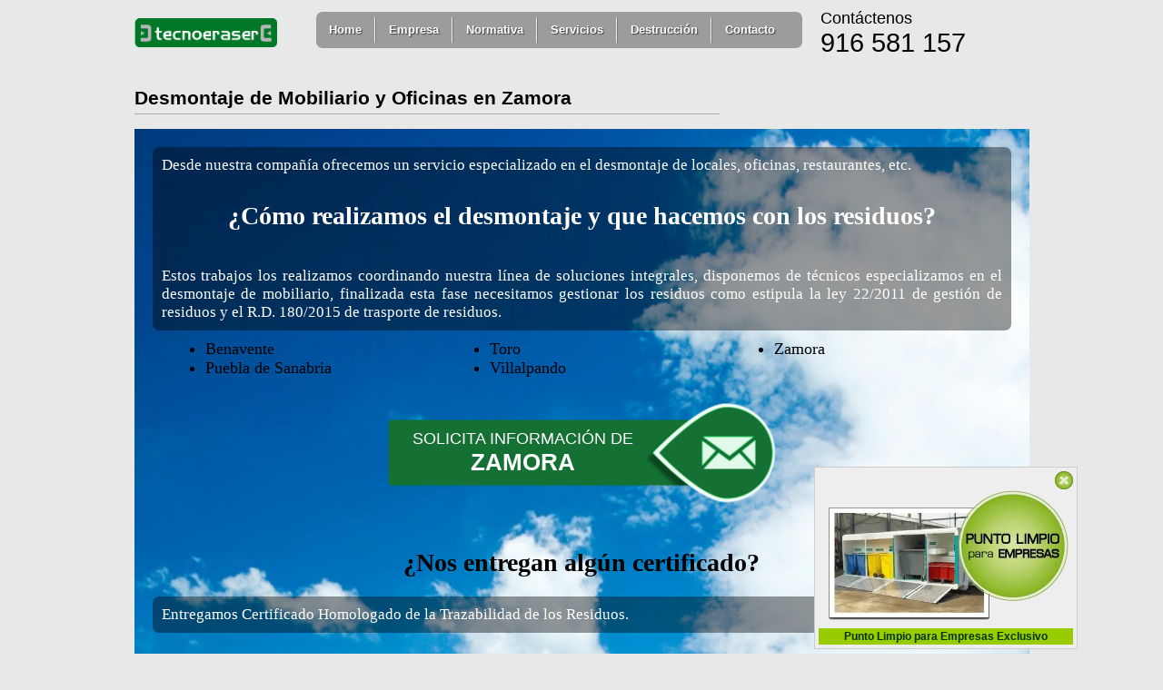

--- FILE ---
content_type: text/html; charset=UTF-8
request_url: https://tecnoeraser.es/desmontaje-de-mobiliario-y-oficinas-en-zamora
body_size: 6210
content:


<!DOCTYPE html>
<html xmlns="http://www.w3.org/1999/xhtml" lang="es">
    <head>
       <meta http-equiv="content-type" content="text/html; charset=UTF-8" />

       <title>Desmontaje de Mobiliario y oficinas en Zamora | Tecnoeraser</title>

        <meta name="keywords" content="desmontaje de mobiliario y oficinas en Zamora, desmontaje de mobiliario en Zamora, desmontaje de oficinas en Zamora" />

        <meta name="description" content="Desmontaje de mobiliario y oficinas en Zamora, expertos en el desmontaje de todo tipo de mobiliario cumpliando las normativas vigentes" />

		<meta name="viewport" content="width=device-width, initial-scale=1.0">
        <link href="style.css" rel="stylesheet" type="text/css" />
        <link href="style-print.css" rel="stylesheet" type="text/css" media="print"/>
        <link href="iPhone.css" rel="stylesheet" type="text/css" media="handheld"/>


        <link rel="apple-touch-icon" href="apple-touch-icon-57x57.png" />
		<link rel="apple-touch-icon" sizes="72x72" href="apple-touch-icon-72x72.png" />
		<link rel="apple-touch-icon" sizes="114x114" href="apple-touch-icon-114x114.png" />

        <!-- ANALYTICS-->

<script type="text/javascript">

  var _gaq = _gaq || [];
  _gaq.push(['_setAccount', 'UA-35942527-1']);
  _gaq.push(['_trackPageview']);

  (function() {
    var ga = document.createElement('script'); ga.type = 'text/javascript'; ga.async = true;
    ga.src = ('https:' == document.location.protocol ? 'https://ssl' : 'http://www') + '.google-analytics.com/ga.js';
    var s = document.getElementsByTagName('script')[0]; s.parentNode.insertBefore(ga, s);
  })();

</script>
<!--ANALYTICS G4-->

<!-- Google tag (gtag.js) -->
<script async src="https://www.googletagmanager.com/gtag/js?id=G-WRJ2RQ83R8"></script>
<script>
  window.dataLayer = window.dataLayer || [];
  function gtag(){dataLayer.push(arguments);}
  gtag('js', new Date());

  gtag('config', 'G-WRJ2RQ83R8');
</script>
    </head>
     <body>

        <div id="box">

                <div id="xlhead">
    <!--menu -->
    <div id="logo">
        <a class="dataeraser" href="https://tecnoeraser.es"><img title="Tecnoeraser" src="imgs/tecnoeraser2.png" alt="Tecnoeraser" width="157" height="33"/></a>
    </div>
	<div>
    <div id="menu_web">


<ul class="menu">

    <li><a title="Tecnoeraser" href="https://tecnoeraser.es/">Home</a></li>
    <li><a title="Empresa" href="https://tecnoeraser.es/empresa">Empresa</a></li>
    <li><a title="Normativa Gestión de Residuos" href="https://tecnoeraser.es/normativa-gestion-residuos">Normativa</a>


    	<ul>
            <li><a title="Transporte de residuos RD/180/2015" target="_blank" href="https://tecnoeraser.es/fijos/pdfs/real-decreto-180-2015.pdf">Transporte de residuos RD/180/2015</a></li>

			<li><a title="Normativa sobre Envases" target="_blank" href="https://tecnoeraser.es/fijos/pdfs/envases.pdf">Normativa sobre Envases</a></li>

            <li><a title="Real Decreto Residuos Tóxicos y Peligrosos" target="_blank" href="https://tecnoeraser.es/fijos/pdfs/rdtoxicospdf.pdf">RD Residuos Tóxicos y Peligrosos</a></li>

            <li><a title="Orden MAM" target="_blank" href="https://tecnoeraser.es/fijos/pdfs/ordenmma.pdf">Orden MAM</a></li>

            <li><a title="RD Envases" target="_blank"  href="https://tecnoeraser.es/fijos/pdfs/rdenvases.pdf">RD Envases</a></li>


            <li><a title="Normativa sobre Residuos" target="_blank"  href="https://tecnoeraser.es/fijos/pdfs/boe-ultima-ley-residuos-anyo-2011-julio.pdf">Normativa Residuos 22/2011</a></li>

            <li><a title="Real Decreto RAAE" target="_blank" href="https://tecnoeraser.es/fijos/pdfs/REAL-DECRETO-110-2015-RESIDUOS-RAEES.pdf">Real Decreto RAAE</a></li>

            <li><a title="Normativa sobre Pilas y Acumuladores" target="_blank" href="https://tecnoeraser.es/fijos/pdfs/pilas.pdf">Normativa sobre Pilas y Acumuladores</a></li>

            <li><a title="Normativa Residuos Biosanitarios" target="_blank" href="https://tecnoeraser.es/fijos/pdfs/residuos-biosanitarios.pdf">Normativa Residuos Biosanitarios</a></li>

			<li><a title="Normativa Residuos en la Comunidad de Madrid" target="_blank" href="https://tecnoeraser.es/fijos/pdfs/normativa-residuos-comunidad-de-madrid.pdf">Normativa Residuos Comunidad de Madrid</a></li>
        </ul>

    </li>



    <li><a title="Servicios Gesti&oacute;n de Residuos" href="https://tecnoeraser.es/servicios-gestion-residuos">Servicios</a>

        <ul>
            <li><a title="Gestión de Residuos Peligrosos" href="https://tecnoeraser.es/gestion-residuos-peligrosos">Gestión de Residuos Peligrosos</a></li>
            <li><a title="Gestión de Residuos Eléctricos y Electrónicos" href="https://tecnoeraser.es/gestion-residuos-electricos">Gestión de Residuos Eléctricos y Electrónicos</a></li>

            <li><a title="Gestión de Residuos Biosanitarios" href="https://tecnoeraser.es/gestion-residuos-biosanitarios">Gestión de Residuos Biosanitarios</a></li>

            <li><a title="Gesti&oacute;n de Residuos de Lavanderias y Tintorerias" href="https://tecnoeraser.es/gestion-residuos-lavanderias">Gesti&oacute;n de Residuos de Lavanderias y Tintorerias</a></li>

            <li><a title="Gesti&oacute;n de Residuos para Talleres" href="https://tecnoeraser.es/gestion-residuos-talleres">Gesti&oacute;n de Residuos para Talleres</a></li>


            <li><a title="Gestión Personalizada Para Cada Tipo de Residuo" href="https://tecnoeraser.es/gestion-personalizada">Gestión Personalizada Para Cada Tipo de Residuo</a></li>

            <li><a title="Destrucción de Stocks" href="https://tecnoeraser.es/destruccion-stocks">Destrucción de Stocks</a></li>

            <li><a title="Vaciado de Naves y Locales" href="https://tecnoeraser.es/vaciado-naves">Vaciado de Naves y Locales</a></li>
			
			<li><a title="Recogidas de basuras en madrid" href="https://tecnoeraser.es/empresa-recogida-de-basuras-madrid">Empresa Recogidas de Basuras en Madrid</a></li>

            <li><a title="Formación gratuita" href="https://tecnoeraser.es/formacion-gratuita">Formación gratuita</a></li>




        </ul>

    </li>
    <li><a title="Destruccion" href="https://tecnoeraser.es/destruccion">Destrucción</a></li>
    <li><a title="Contacte con  nosotros" href="https://tecnoeraser.es/contacto">Contacto</a></li>

</ul>
</div>




<!-- MENÚ VERSIÓN MÓVIL -->

<select id="navigation" onchange="window.open(this.value, '_self');">
<option value="https://tecnoeraser.es" selected="selected">Home</option>
<option value="https://tecnoeraser.es/empresa">Empresa</option>

<option value="https://tecnoeraser.es/normativa-gestion-residuos">Normativa</option>
<option value="https://tecnoeraser.es/fijos/pdfs/envases.pdf">&nbsp;&nbsp;&nbsp;&nbsp;Normativa sobre Envases</option>
<option value="https://tecnoeraser.es/fijos/pdfs/rdtoxicospdf.pdf">&nbsp;&nbsp;&nbsp;&nbsp;RD Residuos Tóxicos y Peligrosos</option>
<option value="https://tecnoeraser.es/fijos/pdfs/ordenmma.pdf">&nbsp;&nbsp;&nbsp;&nbsp;Orden MAM</option>
<option value="https://tecnoeraser.es/fijos/pdfs/rdenvases.pdf">&nbsp;&nbsp;&nbsp;&nbsp;RD Envases</option>
<option value="https://tecnoeraser.es/fijos/pdfs/boe-ultima-ley-residuos-anyo-2011-julio.pdf">&nbsp;&nbsp;&nbsp;&nbsp;RD de Ficheros Automatizados PD</option>
<option value="https://dataeraser.es/fijos/pdfs/REAL-DECRETO-208-2005-RAEE.pdf">&nbsp;&nbsp;&nbsp;&nbsp;Normativa sobre Residuos</option>
<option value="https://tecnoeraser.es/fijos/pdfs/rdresiduos.pdf">&nbsp;&nbsp;&nbsp;&nbsp;Real Decreto RAAE</option>
<option value="https://tecnoeraser.es/fijos/pdfs/pilas.pdf">&nbsp;&nbsp;&nbsp;&nbsp;Normativa sobre Pilas y Acumuladores</option>
<option value="https://tecnoeraser.es/fijos/pdfs/residuos-biosanitarios.pdf">&nbsp;&nbsp;&nbsp;&nbsp;Normativa sobre Residuos Biosanitarios</option>


<option value="https://tecnoeraser.es/servicios-gestion-residuos">Servicios</option>
<option value="https://tecnoeraser.es/gestion-residuos-peligrosos">&nbsp;&nbsp;&nbsp;&nbsp;Gestión de Residuos Peligrosos</option>
<option value="https://tecnoeraser.es/gestion-residuos-electricos">&nbsp;&nbsp;&nbsp;&nbsp;Gestión de Residuos Eléctricos y Electrónicos</option>
<option value="https://tecnoeraser.es/gestion-residuos-biosanitarios">&nbsp;&nbsp;&nbsp;&nbsp;Gestión de Residuos Biosanitarios</option>
<option value="https://tecnoeraser.es/gestion-residuos-lavanderias">&nbsp;&nbsp;&nbsp;&nbsp;Gestión de Residuos de Lavanderías y Tintorerías</option>
<option value="https://tecnoeraser.es/gestion-residuos-talleres">&nbsp;&nbsp;&nbsp;&nbsp;Gestión de Residuos para Talleres</option>
<option value="https://tecnoeraser.es/gestion-personalizada">&nbsp;&nbsp;&nbsp;&nbsp;Gestión Personalizada</option>
<option value="https://tecnoeraser.es/destruccion-stocks">&nbsp;&nbsp;&nbsp;&nbsp;Destrucción de Stocks</option>
<option value="https://tecnoeraser.es/vaciado-naves">&nbsp;&nbsp;&nbsp;&nbsp;Vaciado de Naves y Locales</option>
<option value="https://tecnoeraser.es/formacion-gratuita">&nbsp;&nbsp;&nbsp;&nbsp;Formación Gratuita</option>

<option value="https://tecnoeraser.es/destruccion">Destruccion</option>
<option value="https://tecnoeraser.es/contacto">Contacto</option>

</select>




<!-- RICH SNIPPETS -->

<div class='snippets'>

<div itemscope itemtype="http://data-vocabulary.org/Organization">
    <span itemprop="name">Tecnoeraser S.L.U</span>
    <span itemprop="address" itemscope
      itemtype="http://data-vocabulary.org/Address">
      <span itemprop="street-address">Av. de la Luz, 4</span>,
      <span itemprop="locality">Paracuellos de Jarama</span>,
      <span itemprop="region">Madrid</span>
    </span>
    Teléfono: <span itemprop="tel">916 581 157</span>
    <a href="https://tecnoeraser.es" itemprop="url">https://tecnoeraser.es</a>
</div>

</div>
	</div>
    <div>
        <!--<div id="idiomas">
            <div class="esp">Español</div> <div class="cat">Catalan</div>
        </div>-->
        <div class='container_contacto'>
            <div class='title_contacto'>Contáctenos</div>
            <div class='phone_contacto' itemscope itemtype="http://data-vocabulary.org/Organization"><span itemprop="tel">916 581 157</span></div>
        </div>
    </div>
</div>
<!-- fin menu -->

            <div id="main">
            <div class="side_r side_r_provincias">
                <h1>Desmontaje de Mobiliario y Oficinas en Zamora</h1>
				<br />
                <div class="seda contenedor-provincias-LV contenedor-provincias-mobi-LV">
					<div class="font-size-17-LV parrafo-contenedor-LV text-align-justify-LV">Desde nuestra compañía ofrecemos un servicio especializado en el desmontaje de locales, oficinas, restaurantes, etc. 
					<br /><br /><h2 class="reciclaje-frase visible center-LV font-size-26-LV">¿Cómo realizamos  el desmontaje y que hacemos con los residuos?</h2><br />
					Estos  trabajos los realizamos  coordinando  nuestra línea de soluciones integrales, disponemos  de técnicos especializamos en el desmontaje de mobiliario, finalizada esta fase necesitamos gestionar los residuos como estipula la ley 22/2011 de gestión de residuos y el R.D. 180/2015 de trasporte de residuos.</div>

										<ul class="lista-ciudades-3-columnas-LV">
						<li>Benavente</li>
						<li>Puebla de Sanabria</li>
					</ul>
					<ul class="lista-ciudades-3-columnas-LV">
						<li>Toro</li>
						<li>Villalpando</li>
					</ul>
					<ul class="lista-ciudades-3-columnas-LV">
						<li>Zamora</li>
					</ul>
					<div class="clear-both-LV"></div>
					<br />
					<div class="solicita-informacion-boton-LV">
						<a href="https://tecnoeraser.es/contacto" title="Contacto" class="solicita-informacion-enlace-LV">
					<div class="solicita-informacion-alineacion-texto-LV">
						<div class="solicita-informacion-alineacion-letras-LV">
							<span class="font-size-18-LV font-arial-LV">SOLICITA INFORMACIÓN DE</span><br/><span class="font-size-26-LV uppercase-LV font-arial-LV"> <strong>Zamora</strong></span>
						</div>
					</div>		</a>
					</div>
					<br />
					<h2 class="pregunta-provincias-LV center-LV line-height-40-LV">¿Nos entregan algún certificado?</h2> 
					<p class="font-size-17-LV servicios-contenedor-LV text-align-justify-LV">Entregamos Certificado Homologado de la Trazabilidad de los Residuos.</p>
					<h3 class="visible center-LV">¿Donde recogemos?</h3>
					<p class="center-LV">Ofrecemos un servicio de desmontaje de mobiliario en locales, oficinas, tiendas dentro del territorio peninsular,  siendo una de las empresas de referencia en el sector.</p>
					<h3 class="visible center-LV">Nuestro  Equipo operativo</h3>
					<p class="center-LV">Disponemos de operarios  especializados en desmontaje de mobiliario, electricidad, fontanería, albañilería, etc.</p>
					<p class="center-LV blink font-size-26-LV peninsula-LV">¿Porque contratarnos?</p>
					<p class="center-LV">Grupoeraser  es una sociedad con más de 15 años de experiencia en el sector de servicios generales que garantiza la tranquilidad  de contratar con un proveedor de confianza,  respaldado por los sistemas de calidad  ISO 9001 sistema medioambiental ISO 14001 y la UNE 15713 en buenas prácticas en la destrucción de materiales.</p>
					<div class="servicios-contenedor-LV">
					<strong class="titulo-servicios-LV"><a href="https://tecnoeraser.es/gestion-residuos-peligrosos" title="Gestión y recogida de residuos peligrosos en Zamora">Gestión y recogida de residuos peligrosos</a></strong><br />
					<span class="font-size-17-LV">Tóner, plásticos, pinturas, ordenadores, disolventes, aceites.</span><br /><strong>Realizamos todos los trámites Administrativos</strong>
					</div>
					<div class="servicios-contenedor-LV">
					<strong class="titulo-servicios-LV"><a href="https://tecnoeraser.es/gestion-residuos-electricos" title="Gestión y recogida de residuos informáticos en Zamora">Gestión y recogida de residuos informáticos</a></strong><br />
					<span class="font-size-17-LV">Certificado de destrucción de Datos Homologado</span><br /><strong>Norma Une 5713</strong>
					</div>
					<div class="servicios-contenedor-LV">
					<strong class="titulo-servicios-LV"><a href="https://tecnoeraser.es/gestion-residuos-biosanitarios" title="Gestión y recogida de residuos biosanitartios en Zamora">Gestión y recogida de residuos biosanitartios</a></strong><br />
					<span class="font-size-17-LV">Contenedores homologados y certificados</span><br /><strong>Entrega de documentación</strong>
					</div>
					<div class="servicios-contenedor-LV">
					<strong class="titulo-servicios-LV"><a href="https://tecnoeraser.es/gestion-personalizada" title="Asesoramiento Medioambiental &#34;Gratuito&#34; en Zamora">Asesoramiento Medioambiental “Gratuito”</a></strong><br />
					<span class="font-size-17-LV">Cumpla la normativa con sus residuos</span><br /><strong>Más de 20 años de experiencia</strong>
					</div>
                </div>
            </div>
		</div>
		</div>
        <div id="contenedor_i_sociales">
            <div id="main_i_sociales">
                <!--    Iconos sociales    -->
                <div class='container_i_like_it'  >

    <!-- Facebook -->
    <div id="fb-root"></div>
	<div class="fb-like" data-href="http://www.tecnoeraser.es/"  data-layout="button_count" data-width="150" data-show-faces="false"></div>

    <!-- Twitter -->
    <a href="https://twitter.com/share" class="twitter-share-button" data-url="http://www.tecnoeraser.es/" data-via="Tecnoeraser" data-lang="es">Twittear</a>

</div>
                <div id='subfooter'><span class="">Transporte Autorizado nº: TR/MD/1811 I Gestor Autorizado nº: RGN/MD/08285</span></div>
            </div>
        </div>

        <div id="container_footer">
    <div id="footer">
	<!--<div class="gestion-provincias">

	</div> -->
        <p><a href="/" title="Tecnoeraser">Home</a> I
        <a href="empresa" title="Empresa" rel="nofollow">Empresa</a> I
        <a href="normativa-gestion-residuos" title="Normativa">Normativa</a> I
        <a href="servicios-gestion-residuos" title="Servicios de Gestion de Residuos">Servicios</a> I
        <a href="promociones" title="Promociones" rel="nofollow">Promociones</a> I
        <a href="contacto" title="Contacto">Contacto</a> I
        <a href="https://tecnoeraser.es/blog" title="Blog Tecnoeraser">Blog</a> I
        <a href="https://tecnoeraser.es/mapa" title="Mapa del sitio">Mapa del sitio</a> I
        <a href="links" title="Links" rel="nofollow">Links</a> I
        <a href="https://tecnoeraser.es/webs-amigas" title="Webs amigas">Webs amigas</a>


        <a title="Síguenos en Facebook" href="https://www.facebook.com/pages/Tecnoeraser/484219168277313" target="_blank"><img title="Síguenos en Facebook" src="https://tecnoeraser.es/images/facebook.png" alt="Síguenos en Facebook"/></a>

	<a title="Síguenos en Twitter" href="https://twitter.com/tecnoeraser" target="_blank"><img title="Síguenos en Twitter" src="https://tecnoeraser.es/images/twitter.png" alt="Síguenos en Twitter"/></a>

	<a href="https://plus.google.com/117635086875914679429" rel="publisher"><img title="Síguenos en Google +" src="https://tecnoeraser.es/images/google-plus-icon.gif" alt="Síguenos en Google +"/></a>

        </p>

        <div style="width:97px;">
		<a rel="nofollow" href="http://www.qweb.es/empresas-de-reciclaje.html" target="_blank" title="Directorio de Empresas de Reciclaje">
		<img src="https://tecnoeraser.es/images/certqweb-tecnoeraser.es.gif" width="97" height="31" style="border:0" alt="Directorio de Empresas de Reciclaje" />
		</a>
		</div>

        <span class="">© <a href="https://tecnoeraser.es" title="Tecnoeraser">Tecnoeraser.es</a> 2026</span>
    </div>
</div>

<script>

function awspoiler(n) {
	var button = $('#spoiler_' + n);
    var contenido = $('#contenido_' + n);
	var idContenido = ('contenido_' + n);
      
		
		console.log(idContenido);
		console.log("Boton pulsado - ", button);
		console.log("Contenido mostrado - ", contenido);

	if (contenido.hasClass('oculto')){
		$('.contenido').each(function() {
			console.log($(this).attr('id'));
			if($(this).attr('id')== idContenido){
				$(this).removeClass('oculto').addClass('visible');
			} else {
				$(this).removeClass('visible').addClass('oculto');			
				if ($('#cont_cat').hasClass('visible')) {
					$('#cont_cat').removeClass('visible').addClass('oculto');
				}
			}		
		});
	} else {
		$('.contenido').each(function() {
			console.log($(this).attr('id'));
			$(this).removeClass('visible').addClass('oculto');			
			if ($('#cont_cat').hasClass('visible')) {
				$('#cont_cat').removeClass('visible').addClass('oculto');
			}
		});
	}
}
function botonMostrar() {
      var button1 = $('#boton_cat');
      var contenido1 = $('#cont_cat');
      console.log("Boton pulsado - ", button1);
      console.log("Contenido mostrado - ", contenido1);
	$('.contenido1').each(function() {
        if($('#cont_cat').hasClass('visible')){

            console.log("Quito clase visible y añado oculto");
            //alert($('.contenido1').hasClass("visible"));
            $(this).removeClass('visible');
            $(this).addClass('oculto');


        }else{

            if ($('#contenido_1').hasClass('visible') || $('#contenido_2').hasClass('visible') || $('#contenido_3').hasClass('visible') || $('#contenido_4').hasClass('visible') || $('#contenido_5').hasClass('visible') || $('#contenido_6').hasClass('visible') || $('#contenido_7').hasClass('visible') || $('#contenido_8').hasClass('visible') || $('#contenido_9').hasClass('visible')) {
            console.log("Añado la clase visible");
                $('#contenido_1').removeClass('visible').addClass('oculto');
                $('#contenido_2').removeClass('visible').addClass('oculto');
				$('#contenido_3').removeClass('visible').addClass('oculto');
				$('#contenido_4').removeClass('visible').addClass('oculto');
                $('#contenido_5').removeClass('visible').addClass('oculto'); 
				$('#contenido_6').removeClass('visible').addClass('oculto'); 
				$('#contenido_7').removeClass('visible').addClass('oculto'); 
				$('#contenido_8').removeClass('visible').addClass('oculto'); 
				$('#contenido_9').removeClass('visible').addClass('oculto');
			  //  $('#contenido_10').removeClass('visible').addClass('oculto'); Cuando se active este añadir la confición al if

            }

            if ($('#cont_cat').hasClass('oculto')){$('#cont_cat').removeClass('oculto').addClass('visible');                }
        }
    });
}




</script>
<script type='text/javascript'>
//<![CDATA[
var persistclose=1 //set to 0 or 1. 1 means once the bar is manually closed, it will remain closed for browser session
var startX = 70 //set x offset of bar in pixels
var startY = 5 //set y offset of bar in pixels
var verticalpos="frombottom" //enter "fromtop" or "frombottom"

function iecompattest(){
return (document.compatMode && document.compatMode!="BackCompat")? document.documentElement : document.body
}

function get_cookie(Name) {
var search = Name + "="
var returnvalue = "";
if (document.cookie.length > 0) {
offset = document.cookie.indexOf(search)
if (offset != -1) {
offset += search.length
end = document.cookie.indexOf(";", offset);
if (end == -1) end = document.cookie.length;
returnvalue=unescape(document.cookie.substring(offset, end))
}
}
return returnvalue;
}

function closebar(){
if (persistclose)
document.cookie="remainclosed=1"
document.getElementById("anuncio").style.visibility="hidden"
}

function staticbar(){
barheight=document.getElementById("anuncio").offsetHeight
var ns = (navigator.appName.indexOf("Netscape") != -1) || window.opera;
var d = document;
function ml(id){
var el=d.getElementById(id);
if (!persistclose || persistclose && get_cookie("remainclosed")=="")
el.style.visibility="visible"
if(d.layers)el.style=el;
el.sP=function(x,y){this.style.left=x+"%";this.style.top=y+"px";};
el.x = startX;
if (verticalpos=="fromtop")
el.y = startY;
else{
el.y = ns ? pageYOffset + innerHeight : iecompattest().scrollTop + iecompattest().clientHeight;
el.y -= startY;
}
return el;
}
window.stayTopLeft=function(){
if (verticalpos=="fromtop"){
var pY = ns ? pageYOffset : iecompattest().scrollTop;
ftlObj.y += (pY + startY - ftlObj.y)/8;
}
else{
var pY = ns ? pageYOffset + innerHeight - barheight: iecompattest().scrollTop + iecompattest().clientHeight - barheight;
ftlObj.y += (pY - startY - ftlObj.y)/8;
}
ftlObj.sP(ftlObj.x, ftlObj.y);
setTimeout("stayTopLeft()", 10);
}
ftlObj = ml("anuncio");
stayTopLeft();
}
if (window.addEventListener)
window.addEventListener("load", staticbar, false)
else if (window.attachEvent)
window.attachEvent("onload", staticbar)
else if (document.getElementById)
window.onload=staticbar
//]]>
</script>



<div id='anuncio'>
<a href='#' onClick='closebar(); return false'><img title='Cerrar' class='close_button' src='https://tecnoeraser.es/images/bt_close.png' alt='Cerrar'/></a><br />
<a href='https://puntolimpioempresas.es'><img title="Punto limpio para empresas" src='https://tecnoeraser.es/images/bg_landing.webp' alt="Punto limpio para empresas"/></a>
<a href='https://puntolimpioempresas.es'><div class='subtitle'><span class="green">Punto Limpio para Empresas Exclusivo</span></div></a>

</div>
			<script src="//ajax.googleapis.com/ajax/libs/jquery/1.7.1/jquery.min.js"></script>

    <script defer src="https://static.cloudflareinsights.com/beacon.min.js/vcd15cbe7772f49c399c6a5babf22c1241717689176015" integrity="sha512-ZpsOmlRQV6y907TI0dKBHq9Md29nnaEIPlkf84rnaERnq6zvWvPUqr2ft8M1aS28oN72PdrCzSjY4U6VaAw1EQ==" data-cf-beacon='{"version":"2024.11.0","token":"6ca14ac6200e452e9cd84cd1347c2cc7","r":1,"server_timing":{"name":{"cfCacheStatus":true,"cfEdge":true,"cfExtPri":true,"cfL4":true,"cfOrigin":true,"cfSpeedBrain":true},"location_startswith":null}}' crossorigin="anonymous"></script>
</body></html>


--- FILE ---
content_type: text/css
request_url: https://tecnoeraser.es/style.css
body_size: 7924
content:
@charset "UTF-8";
/* CSS Document */
html { 
    padding:0px;
    margin:0px;
}
body {
    background:#e8e8e8 repeat-x 0 0; 
    font-size: 14px;
    font-family: calibri, Arial, SunSans-Regular, Sans-Serif;
    color:#5b5b5b;  
    text-align:center;
    margin:0px;
    padding:0px;
    /*text-shadow: 1px 1px 0 #ffffff;*/
    height: 100%;
}
body.bgc {
    background:#fff url(temp06_files/imgs/bgclients.jpg) repeat-x 0 0;
}
ol, ul {
    list-style-image:none;
    list-style-position:outside;
    list-style-type:none;
    padding:0;
    margin:0
}
p {text-align : justify;}.izquierda {text-align : left;}
pre, h1 {
}
a { 
    color: #fff;
    background-color:transparent;
    text-decoration: none; 
    outline:0;

}
pre { 
    color: #564b47;
    font-size: 11px;
    background-color:transparent;
    font-family: Courier, Monaco, Monospace;
    margin:0px 10px 10px 10px;

}
.snippets
{
position:absolute;
top:-9999px;
left:-9999px;
}
img{border:none}
/*  positioning-layers statisch und absolut */
div.esp{width:46px;
      height:14px;
      padding:0px;
      float:left;
      text-indent:-9999px;
      margin:8px 15px 15px 78px;
      background:transparent url(temp06_files/imgs/esp.png) scroll no-repeat left top;
}
div.cat{width:46px;
      height:14px;
      padding:0px;
      float:left;
      text-indent:-9999px;
      margin:8px 0 0;
      background:transparent url(temp06_files/imgs/cat.png) scroll no-repeat left top;}
div.esp:hover{background:transparent url(temp06_files/imgs/esph.png) scroll no-repeat left top;}
div.cat:hover{background:transparent url(temp06_files/imgs/cath.png) scroll no-repeat left top;}
#box {
    width:985px;
    margin: 0px auto;
    padding:0px;
    text-align:left;
    height: 100%;
}
#box-presupuesto {
    width:985px;
    margin: 0px auto;
    padding:0px;
    text-align:left;
    height: 100%;
}
#box h1{
    margin: 0;
	font-weight: 800;
}
#box-presupuesto h1{
    margin: 0;
	font-weight: 800;
}

#box h2{
    margin: 0;
    margin-bottom: 10px;
    font-family: 'Trebuchet Ms';
    font-size: 18px;
    color:#0e772c;
    text-shadow: 0px 1px 0px #fff;
    padding-top: 10px;
}

#box-presupuesto h2{
    margin: 0;
    margin-bottom: -18px;
    font-family: 'Trebuchet Ms';
    font-size: 22px;
    color:#0e772c;
    text-shadow: 0px 1px 0px #fff;
    padding-top: 10px;
	text-align: center;
	width: 500px;
}



#box h3{
    margin: 0;
    margin-bottom: 10px;
    font-family: 'Trebuchet Ms';
    font-size: 16px;
    color:#0e772c;
    text-shadow: 0px 1px 0px #fff;
    padding-top: 10px;
}

 #box-presupuesto h3{
    margin: 0;
    margin-bottom: 10px;
    font-family: 'Trebuchet Ms';
    font-size: 16px;
    color:#0e772c;
    text-shadow: 0px 1px 0px #fff;
    padding-top: 10px;
	text-align: left;
	width: 375px;
	
}
#main {
    height: 100%;
    width: 100%;
    display: inline-block;
    margin-bottom: 20px;
}
#content {
    width:755px;
    overflow: hidden;
}
#side_home {
    width:195px;
    padding:0 ;
    margin-left:25px;
    float:right;
    margin-top: -610px;
}
#right {
    width:300px;
    padding:0px;
    float:left;
    background-color:#ff99cc;

}
#head {
    background-color:transparent;
}
#xlhead {
    position:relative;
    width:985px;
    height:71px;
}
.side_l{width:304px; height:100%; margin:0 36px 0 0; display:inline-block; float: left;}
.side_r{width:644px; margin:0;display:inline-block; float:right;}
.wrap_clients{float:left; width:985px; height:600px; margin:21px 0 0; background-color:#FFF}
.side_r h1{font: normal 21px/36px calibri, 'Trebuchet Ms', Arial; color:black; background:transparent url(temp06_files/imgs/hsombra.png) no-repeat scroll 0 35px; margin:-6px 0 10px 6px;}
.seda{display:inline-block; width:605px;margin:0; padding:20px; color:#5B5B5B; background-color:#fff; }
.seda a{color:#5B5B5B; }
.seda .boton {
		background:transparent url(temp06_files/imgs/bbtt2.png) no-repeat scroll 0 0; 
    border:0 none;
    color:#FFFFFF;
    text-shadow: none;
    cursor:pointer;
    font-size:14px;
    height:26px;
    padding:2px 0 3px 66px;
    width:195px;
    margin:5px 0 0;
    float:left}
.seda .boton a:hover{color:white;}
.seda a:hover{color:#0e772c; text-shadow: 0px 1px 0px white;}
.seda p{margin:0 0 20px}
.seda_tab{margin-left: 32px;}
.seda ul li{}
.seda ul{list-style: disc;}
.modulotxt{
    width:355px;
    padding:0px;
    margin:0 45px 0 0;
    float:left;
    text-align:justify

}
.modulotxt p{margin:0 0 10px; text-shadow: 0 1px 0 #FFFFFF;}
.parrilla{margin:10px 0; width:100%; height:269px; }
div.parrilla {
    margin-bottom: 25px;
    display:inline-block;
}
.parrilla li{
    padding:10px;
    float:left;
    margin:0 70px 0 0;
    width:172px;
    height:100%;
}
.parrilla li h3{
    font: normal 16px calibri, 'Trebuchet Ms', Arial;
    font-weight: bold;	
    margin:14px 0 0;
    color:#0e772c;
    text-shadow: 1px 1px 0 #ffffff;
}
.parrilla li p{
    font: normal 12px 'Trebuchet Ms', Arial;
    margin:0px 0;
    color:#5B5B5B;
}
.parrilla a{
    color:#B9DC1F;
    text-decoration:none
}
.parrilla a:hover{
    text-decoration:underline
}
#content h1{
    font-family: 'Trebuchet Ms', sans-serif;
    font-weight: normal;
    font-size: 21px;
    margin-top: 10px;
    font-size: 24px;
    color:black;
    text-shadow: 1px 1px 0 #ffffff;
    
}
#content .txtbanner h1{
    text-shadow: 1px 1px 0 #000000;
    margin-top: 4px;
}
.modulodestacado{
    width:195px;
    height:300px;
    padding:0px;
    float:left;
    margin:0;
    background:transparent url(temp06_files/imgs/feature.png) scroll no-repeat left top;
}
.modulodestacado h4{
    font: normal 14px/13px calibri, 'Trebuchet Ms', Arial;
    background:transparent url(temp06_files/imgs/arrow.gif) scroll no-repeat left 4px;
    color:#fff;
    padding:0 0 0 12px;
    text-align: left;
    text-shadow: 1px 1px 0 #000000;
}
.modulodestacado p{
    font-size:11px;
    color:#e7e7e7;
    margin:0 0 0 12px;
    text-shadow: 1px 1px 0 #000000;
	padding:3.5%;

}
.modulodestacado a{
    color:white;
    /*margin:8px 25px 0;*/
    display:block;
    text-align:right;
    right: 60px;
    position: relative;
}
.modulodestacado a:hover{
    color:#11873A;
}
/*MENU_WEB*/
#logo .dataeraser{
    float:left;
    height:40px;
    margin:20px 0 0;
    width:180px;
}
#menu_web{
    float:left;
    height:57px;
    margin:13px 0 20px;
    margin-left: 20px;
}
#menu_web .item_menu{
    display:block;
    float:left;
    height:35px;
    text-indent:-9000px;
    margin-top:5px
}
/*Items*/
#menu_web .m-separator{
    display:block;
    float:left;
    height:51px;
    text-indent:-9000px;
    background:transparent url(temp06_files/imgs/line_tab.png) scroll no-repeat 0 top;
    width:2px;
    margin:0 10px;
}
#menu_web #m-home{
    background:transparent url(temp06_files/imgs/dhome.png) scroll no-repeat right top;
    width:50px;
    height:46px
}
#menu_web #m-empresa{
    background:transparent url(temp06_files/imgs/dempresa.png) scroll no-repeat right top;
    width:61px;
    height:46px
}
#menu_web #m-servicios{
    background:transparent url(temp06_files/imgs/dservicios.png) scroll no-repeat right top;
    width:61px;
    height:46px
}
#menu_web #m-normativa{
    background:transparent url(temp06_files/imgs/dnormativa.png) scroll no-repeat right top;
    width:76px;
    height:46px
}
#menu_web #m-promociones{
    background:transparent url(temp06_files/imgs/dpromociones.png) scroll no-repeat right top;
    width:93px;
    height:46px
}
#menu_web #m-clientes{
    background:transparent url(temp06_files/imgs/dclientes.png) scroll no-repeat right top;
    width:61px;
    height:46px
}
#menu_web #m-contacto{
    background:transparent url(temp06_files/imgs/dcontacto.png) scroll no-repeat right top;
    width:64px;
    height:46px
}
/*RollOvers*/
#menu_web #m-home.activo,
#menu_web #m-home:hover{
    background:transparent url(temp06_files/imgs/dhomeh.png) scroll no-repeat right top;
}
#menu_web #m-empresa.activo,
#menu_web #m-empresa:hover{
    background:transparent url(temp06_files/imgs/dempresah.png) scroll no-repeat right top;
}
#menu_web #m-servios.activo,
#menu_web #m-servicios:hover{
    background:transparent url(temp06_files/imgs/dserviciosh.png) scroll no-repeat right top;
}
#menu_web #m-normativa.activo,
#menu_web #m-normativa:hover{
    background:transparent url(temp06_files/imgs/dnormativah.png) scroll no-repeat right top;
}
#menu_web #m-promociones.activo,
#menu_web #m-promociones:hover{
    background:transparent url(temp06_files/imgs/dpromocionesh.png) scroll no-repeat right top;
}
#menu_web #m-clientes.activo,
#menu_web #m-clientes:hover{
    background:transparent url(temp06_files/imgs/dclientesh.png) scroll no-repeat right top;
}
#menu_web #m-contacto.activo,
#menu_web #m-contacto:hover{
    background:transparent url(temp06_files/imgs/dcontactoh.png) scroll no-repeat right top;
}
#menu_web #m-datoscontacto a,
#menu_web #m-datoscontacto span{
    color:#C9D5DE;
    font-size:11px;
    font-weight:normal;
    line-height:1.4;
}
#menu_web #m-datoscontacto span{
    display:block;
}
#top{float:left;margin:0;background:#e9e9e9 url(temp06_files/imgs/bgtop.png) no-repeat 0 0;width:985px; height:20px}

#container_footer {
    width: 100%;
    text-align: center;
    display: block;
    background-color: #adadad;
}
#footer{
    position: relative;
    display: inline-block;
    text-align: center;
    margin:15px 0;
   /* width:985px; */
    height:20px; 
    color: white; 
    text-shadow: 1px 1px 0 #000000;
}
#footer p{float:left; margin:0 0 20px}
#footer p a{color:#FFF;font-size:13px; text-shadow: 1px 1px 0 #000000;}
#footer span{float:right; margin:0 }

ul.menu_servicios{display:inline-block; margin:10px 0; width:304px;}
ul.menu_servicios li {height: auto; border-bottom:1px dotted #5B5B5B; padding:14px 0 17px 15px ;}
ul.menu_servicios li:hover {background-color: #f2f2f2;}
ul.menu_servicios li span{font-size:12px;float:left;width:280px; color:#11873a; border-bottom:1px dotted #5B5B5B; padding:7px 0 7px 2px; }
ul.menu_servicios li a{font-size:12px;width:280px; color:black; text-shadow: 1px 1px 0 #fff; }
ul.menu_servicios li a:hover{color:#11873a; }
ul.menu_servicios h4 a{float:left;margin:10px 0; width:200px; font: normal 15px/16px calibri, 'Trebuchet Ms', Arial;color:#11873a}

/* contacto */
.formcon form{text-align: left;}
.formcon {margin:0; float:left;border:0; position:relative}
.formcon label{font:12px Geneva,Arial,Helvetica,sans-serif;margin:5px 0; padding-right: 134px;}
.formconsulta label{font:12px Geneva,Arial,Helvetica,sans-serif;margin:5px 0; padding-right: 303px;}

.formcli {margin:20px 365px;; float:left;border:0; position:relative}
.formcli label{font:12px Geneva,Arial,Helvetica,sans-serif;margin:5px 0; float:left; display:block;clear:both; color:#666}

a.pdf_ic {float:left; height: 42px; width:252px;font:12px/38px 'Trebuchet Ms'; background: url("temp06_files/imgs/icono_pdf.png") no-repeat 0 10px; padding:0 0 0 30px; line-height: 4; margin-left: 20px;}
a.pdf_ic_b {float:right; height: 40px; width:49%;font:12px/38px 'Trebuchet Ms'; background: url("temp06_files/imgs/icono_pdf.png") no-repeat 0 10px; padding:0 0 0 30px; position: relative; bottom: 120px; line-height: 4; margin-right: -49px;}
a.pdf_ic_c {float:left; height: 40px; width:49%;font:12px/38px 'Trebuchet Ms'; background: url("temp06_files/imgs/icono_pdf.png") no-repeat 0 10px; padding:0 0 0 30px; line-height: 4; margin-left: 30px; bottom: 120px; position: relative;}
a.pdf_ic_d {float:right; height: 40px; width:49%;font:12px/38px 'Trebuchet Ms'; background: url("temp06_files/imgs/icono_pdf.png") no-repeat 0 10px; padding:0 0 0 30px; position: relative; bottom: 120px; line-height: 4; margin-right: -49px;}
.formcli input.bbtt{
    background:#FFFFFF url(temp06_files/imgs/bbtt.png) no-repeat scroll 0 0;
    border:0 none;
    color:#FFFFFF;
    cursor:pointer;
    font-size:14px;
    height:28px;
    padding:0 0 3px;
    width:95px;
    margin:5px 0 0;
    display:block;
}
.formcon input.bbtt{
    background:transparent url(temp06_files/imgs/bbtt2.png) no-repeat scroll 0 0;
    border:0 none;
    color:#FFFFFF;
    cursor:pointer;
    font-size:14px;
    height:26px;
    padding:0 0 3px;
    width:195px;
    margin:5px 0 0;
    
}
.promociontxt {
    font-size:12px;
    font-style:normal;
    font-weight:normal;
    margin:5px;
    padding:5px;
    text-align:center;
    border-radius: 6px; 
    float:left;
    width:46%;
    background-color:#adadad
}
.promociontxt span{
    color:#B9DC1F;font-size:22px; display:block
}
ul.detalle{float:left;margin:0 0 20px 20px; border-left:4px solid #B9DC1F; list-style:none;}
ul.detalle li{color:#aeaeae;
	float:left;
	margin:0 0 15px 10px;
	width:80%
}
.cli_w_i{float:left; width:350px; margin:0 15px 0 0;}
.cli_w_d{float:right; width:620px; margin:30px 0 ; color:#333}
a.btn_cli{background-color:#e8e8e8;
	border:0 none;
	color:#222;
	cursor:pointer;
	font:bold 16px Arial, Helvetica, sans-serif;
	height:38px;
	padding:19px 0 0;
	width:303px;
	margin:27px 0 -4px;
	float:left;
	text-align:center;
	border-radius: 6px; 
}
a.btn_cli:hover{
    background-color:#BADC1F;
}
.btn_cli_pulsed{background-color:#BADC1F;
                color:#fff;
                cursor:pointer;
                font:bold 16px Arial, Helvetica, sans-serif;
                height:38px;
                padding:19px 0 0;
                width:303px;
                margin:27px 0 -4px;
                float:left;
                text-align:center;
                border-radius: 6px; 
}
.wrap_logued{float:right; text-align:right; height:76px;width:500px; font-size:17px; margin:16px 0 0}
.wrap_logued a{display:block;color:#BADC1F; text-decoration:underline}
.docs{background-color:#e8e8e8;
      color:#222;
      padding:19px;
      width:266px;
      margin:27px 0 -4px;
      float:left;
      border-radius: 6px; 
}
.docs h3{margin:0 0 10px}
a.pdf_cli {float:left; width:100%;font:13px/38px 'Trebuchet Ms'; background: url("temp06_files/imgs/icono_pdf_cli.gif") no-repeat 0 10px; padding:0 0 0 30px;color:#003C6E}
a.pdf_cli:hover {color:#888}
#contenedor_i_sociales {
    background-color: #5b5b5b;
    text-align: center;
    width: 100%;
    display: block;
	margin-top:63px;
}
#main_i_sociales {
    width: 985px;
    height: 100%;
    display: inline-block;

}
/* Facebook Me Gusta */
.container_i_like_it {
 display: inline-block;  
 float: left;
 margin:0;
 width:1045px;
 height: 0px;
 padding-top: 4px;
}
.container_i_like_it span{
     color:#fff;
}
/* Banner */
.txtbanner h1{
    color: #fff !important;
    font-family: Calibri, "Trebuchet MS";
    font-size: 21px !important;
    font-weight: bold;
    position:absolute;
    margin: 0;
    top:190px;
    left:15px;
    text-align: left;
    right: 30px;
    text-shadow: 0px 1px #000000;
    padding: 0;
}
/* Actualizacion */
.container_contacto
{
width:200px; 
height:80px;
margin-left:20px; 
margin-top:0px; 
float: left;
}
.title_contacto
{
font-size:18px;
margin: 10px 0 0 0; 
font-weight: 
normal;color: black;
}
.phone_contacto
{
font-size:29px; 
margin: 0; 
font-weight: 
normal;color: black;
}
.icon_phone_contacto
{
float:left; 
margin:5px 5px 0 0;
}
.subcontent
{
float:left; 
position:relative; 
width:100%;
}
.margin_right
{
margin-right:0;
}
#parrilla_final
{
margin-right:0;
}
.container_sedes
{
margin: 5px 0pt 20px;
}
.sep
{
/* margin:10px 40px 5px 10px; */
margin: 10px 40px 5px 67px;
}
.sep2
{
/* margin:10px 47px 5px 10px; */
margin: 10px -14px 5px 59px;
}
.sep3
{
/* margin:10px 12px 5px 10px; */
margin: 10px 12px 5px 66px;
}
.sep4
{
/* margin:10px -4px 5px 10px; */
margin: 10px -4px 5px 67px
}
#subfooter
{
float:none;
margin-bottom: 10px;
margin-top:40px;
color:white;
text-shadow:1px 1px 0 black;
}
.subtitle
{
background:#99CC00; 
color:#FFF; 
padding:2px; 
text-align:center; 
font-size:12px; font-family:Geneva, Arial, Helvetica; 
font-weight:bold;
text-decoration:none;
}
#anuncio {
position: absolute;
border: 0px;
padding: 4px;
width: 280px;
visibility: hidden;
z-index: 200;
top: 27px;
left: 13px;
background-color:#eee;
border:1px solid #ccc;
float:left;
}
.green
{
color:#003300;
}
#container_checkbox
{
margin:10px 0;
float:left; 
font:11px Verdana, Geneva, sans-serif; 
width:600px; 
position:relative; 
display:block
}
.form_checkbox
{
width:20px; 
border:none
}
.close_button
{
float:right;
border:0;
}
.b
{
font-weight:900;
}
.grey
{
color:#999;
}
/* NUEVO MENÚ */
.menu,
.menu ul,
.menu li,
.menu a {
    margin: 0;
    padding: 0;
    border: none;
    outline: none;
} 
.menu {
    height: 40px;
    width: 535px;
    background: #9C9C9C;
    -webkit-border-radius: 7px;
    -moz-border-radius: 7px;
    border-radius: 7px;
} 
.menu li {
    position: relative;
    list-style: none;
    float: left;
    display: block;
    height: 40px;
}
.menu li a {
    display: block;
    padding: 0 14px;
    margin: 6px 0;
    line-height: 28px;
    text-decoration: none;
    border-left: 1px solid #777;
    border-right: 1px solid #EEE;
    font-family: Helvetica, Arial, sans-serif;
    font-weight: bold;
    font-size: 13px;
    color: #fff;
    text-shadow: 1px 1px 1px rgba(0,0,0,.6);
    -webkit-transition: color .2s ease-in-out;
    -moz-transition: color .2s ease-in-out;
    -o-transition: color .2s ease-in-out;
    -ms-transition: color .2s ease-in-out;
    transition: color .2s ease-in-out;
} 
.menu li:first-child a { border-left: none; }
.menu li:last-child a{ border-right: none; }
.menu li:hover > a { color: #B9DC1F; }
.menu ul {
    position: absolute;
    z-index:1;
    top: 40px;
    left: 0;
    opacity: 0;
    background: #BCBCBC;
    -webkit-border-radius: 0 0 5px 5px;
    -moz-border-radius: 0 0 5px 5px;
    border-radius: 0 0 5px 5px;
    -webkit-transition: opacity .25s ease .1s;
    -moz-transition: opacity .25s ease .1s;
    -o-transition: opacity .25s ease .1s;
    -ms-transition: opacity .25s ease .1s;
    transition: opacity .25s ease .1s;
}
.menu li:hover > ul { opacity: 1; }
.menu ul li {
    height: 0;
	width:360px;
    overflow: hidden;
    padding: 0;
    -webkit-transition: height .25s ease .1s;
    -moz-transition: height .25s ease .1s;
    -o-transition: height .25s ease .1s;
    -ms-transition: height .25s ease .1s;
    transition: height .25s ease .1s;
}
.menu ul li a
{
font-family: Helvetica, Arial, sans-serif;
    font-weight: bold;
    font-size: 11px;
} 
.menu li:hover > ul li {
    height: 36px;
    overflow: visible;
    padding: 0;
}
.verde { 
    color: #0E772C;
}
a.text { 
    color: #0E772C;
    background-color:transparent;
    text-decoration: none; 
    outline:0;
}
a.text2 { 
    color: #444;
    background-color:transparent;
    text-decoration: none; 
    outline:0;
    font-weight:900;
}
.image_parrilla
{
width:100%;
}
.container_image_parrilla
{
background-color:#5b5b5b;
border:1px solid #F9F9F9;
width:92%;
padding:4%;
height:auto;	
}
.container_texto_parrilla
{
border:1px solid #F9F9F9;
background-color:#D4D4D4;
width:94%;
padding:3%;
height:220px;
}
#navigation
{
position:absolute;
top:-9999px;
left:-9999px;
}
ul.bjqs{position:relative; list-style:none;padding:0;margin:0;overflow:hidden; display:none;}
li.bjqs-slide{position:absolute; display:none;}
ul.bjqs-controls{list-style:none;margin:0;padding:0;z-index:9999;}
ul.bjqs-controls.v-centered li a{position:absolute;}
ul.bjqs-controls.v-centered li.bjqs-next a{right:0;}
ul.bjqs-controls.v-centered li.bjqs-prev a{left:0;}
ol.bjqs-markers{list-style: none; padding: 0; margin: 0; width:100%;}
ol.bjqs-markers.h-centered{text-align: center;}
ol.bjqs-markers li{display:inline;}
ol.bjqs-markers li a{display:inline-block;}
p.bjqs-caption{display:block;width:96%;margin:0;padding:2%;position:absolute;bottom:0; font-size:24px; font-family: Calibri, "Trebuchet MS"; color:#FFF; text-shadow: 0px 1px #000000;}
#banner-fade,
#banner-slide{
	margin-bottom: 60px;
	float:left;
}
ul.bjqs-controls.v-centered li a{
	display:block;
	padding:10px;
	background:#fff;
	color:#000;
	text-decoration: none;
}
ul.bjqs-controls.v-centered li a:hover{
	background:#000;
	color:#fff;
}
ol.bjqs-markers li a{
	padding:3px 5px;
	background:#f2f2f2;
	color:#f2f2f2;
	margin:3px;
	text-decoration: none;
	border-radius:100%;
	font-size:7px;
}
ol.bjqs-markers li.active-marker a,
ol.bjqs-markers li a:hover{
	background: #999;
	color:#999;
	border-radius:100%;
	font-size:7px;
}
p.bjqs-caption{
	background: rgba(0,0,50,0.2);
}
/* TABLETS */
@media screen and (max-width: 800px) {
body {
background:#e8e8e8 repeat-x 0 0; 
    font-size: 14px;
    font-family: calibri, Arial, SunSans-Regular, Sans-Serif;
    color:#5b5b5b;  
    text-align:center;
    margin:0px;
    padding:0px;
    /*text-shadow: 1px 1px 0 #ffffff;*/
    height: 100%;
}	
#idiomas
{
display:none;
width:0px;
height:0px;
padding:0;
margin:0;
}
.container_contacto
{
width:200px; 
height:80px;
margin-left:20px; 
margin-top:40px; 
float: left;
}
#logo .dataeraser{
    float:left;
    height:40px;
    margin:20px 5px 0;
    width:175px;
}
#side_home
{
display:none;
width:0px;
height:0px;
padding:0;
margin:0;
}
.side_l
{
display:none;
width:0px;
height:0px;
padding:0;
margin:0;
}
.side_r
{
float:left; 
width:96%;
padding:2%; 
margin:0; 
}
.side_r h1{font: normal 1.8em calibri, 'Trebuchet Ms', Arial; background:transparent url(temp06_files/imgs/hsombra.png) no-repeat scroll 0 35px; margin:-6px 0 10px 6px;}
.seda{float:left; width:96%; margin:0; padding:2%; color:#5B5B5B; background-color:#fff; }
.container_sedes
{
display:none;
width:0px;
height:0px;
padding:0;
margin:0;
}
.modulodestacado{
display:none;
width:0px;
height:0px;
padding:0;
margin:0;
}
#xlhead {
    position:relative;
    width:100%;
    height:71px;
}
#content {
	margin-left:2%;
    width:755px;
    float:left;
    overflow: hidden;
}
#box {
    width:780px;
    margin: 0px auto;
    padding:0px;
    text-align:left;
}
#footer{float:left;margin:20px 0;width:94%; padding:2%; height:auto;}
#anuncio
{
display:none;
width:0px;
height:0px;
padding:0;
margin:0;
}
.container_i_like_it {
 text-align: left;
 float:left;
 margin:0;
 width:96%; 
 padding:2%; 
 height:auto;
 padding-top: 80px;
}
#main_i_sociales {
    width: 100%;
    height: 100%;
    display: inline-block;
}
.parrilla li{
    padding:10px;
    float:left;
    margin:0% 1% 0% 1%;
    width:20%;
    height:auto;
}
.parrilla li h3{
    font: normal 16px calibri, 'Trebuchet Ms', Arial;
    font-weight: bold;	
    margin:14px 0 0;
    color:#0e772c;
    text-shadow: 1px 1px 0 #ffffff;
}
.parrilla li p{
    font: normal 12px 'Trebuchet Ms', Arial;
    margin:0px 0;
    color:#5B5B5B;
}
.parrilla a{
    color:#444;
    text-decoration:none
}
.parrilla a:hover{
    text-decoration:underline
}
.container_texto_parrilla
{
border:1px solid #F9F9F9;
background-color:#D4D4D4;
width:94%;
padding:3%;
height:240px;
}
.wrap_clients{float:left; width:100%; height:auto; margin:21px 0 0; background-color:#FFF}
.formcli {margin:20px 0; float:left;border:0; position:relative; width:96%; padding:2%;}
.formcli label{font:0.9em Geneva,Arial,Helvetica,sans-serif;margin:5px 0; float:left; display:block;clear:both; color:#666}
.formcli input.bbtt{
    background:#FFFFFF url(temp06_files/imgs/bbtt.png) no-repeat scroll 0 0;
    border:0 none;
    color:#FFFFFF;
    cursor:pointer;
    font-size:1.1em;
    height:28px;
    padding:0 0 3px;
    width:95px;
    margin:5px 0 0;
    display:block;
}
.modulotxt{
    width:41%;
    padding:0px;
    margin:0 4% 0 4%;
    float:left;
    text-align:justify
}
.moduloh1{
    padding:0px;
    margin:0 4% 0 4%;
    float:left;
    text-align:justify
}
#contenedor_i_sociales {
    background-color: #5b5b5b;
    text-align: center;
    width: 100%;
    display: block;
    border-bottom: 10px solid #bdbdbd;
	margin-top:73px;
}
.modulotxt p{margin:0 0 10px}
/* NUEVO MENu */
.menu,
.menu ul,
.menu li,
.menu a {
    margin: 0;
    padding: 0;
    border: none;
    outline: none;
} 
.menu {
    height: 40px;
    width: 540px;
    background: #9C9C9C;
    -webkit-border-radius: 7px;
    -moz-border-radius: 7px;
    border-radius: 7px;
}
.menu li {
    position: relative;
    list-style: none;
    float: left;
    display: block;
    height: 40px;
}
.menu li a {
    display: block;
    padding: 0 14px;
    margin: 6px 0;
    line-height: 28px;
    text-decoration: none;
    border-left: 1px solid #777;
    border-right: 1px solid #EEE;
    font-family: Helvetica, Arial, sans-serif;
    font-weight: bold;
    font-size: 0.9em;
    color: #fff;
    text-shadow: 1px 1px 1px rgba(0,0,0,.6);
    -webkit-transition: color .2s ease-in-out;
    -moz-transition: color .2s ease-in-out;
    -o-transition: color .2s ease-in-out;
    -ms-transition: color .2s ease-in-out;
    transition: color .2s ease-in-out;
} 
.menu li:first-child a { border-left: none; }
.menu li:last-child a{ border-right: none; }
.menu li:hover > a { color: #B9DC1F; }
.menu ul {
    position: absolute;
    z-index:1;
    top: 40px;
    left: 0;
    opacity: 0;
    background: #BCBCBC;
    -webkit-border-radius: 0 0 5px 5px;
    -moz-border-radius: 0 0 5px 5px;
    border-radius: 0 0 5px 5px;
    -webkit-transition: opacity .25s ease .1s;
    -moz-transition: opacity .25s ease .1s;
    -o-transition: opacity .25s ease .1s;
    -ms-transition: opacity .25s ease .1s;
    transition: opacity .25s ease .1s;
} 
.menu li:hover > ul { opacity: 1; }
.menu ul li {
    height: 0;
	width:320px;
    overflow: hidden;
    padding: 0;
    -webkit-transition: height .25s ease .1s;
    -moz-transition: height .25s ease .1s;
    -o-transition: height .25s ease .1s;
    -ms-transition: height .25s ease .1s;
    transition: height .25s ease .1s;
}
.menu ul li a
{
font-family: Helvetica, Arial, sans-serif;
    font-weight: bold;
    font-size: 0.85em;
} 
.menu li:hover > ul li {
    height: 36px;
    overflow: visible;
    padding: 0;
}
/* END NUEVO MENU */
}
/* TABLETS */
@media screen and (max-width: 760px) {
body {
background:#e8e8e8 repeat-x 0 0; 
    font-size: 14px;
    font-family: calibri, Arial, SunSans-Regular, Sans-Serif;
    color:#5b5b5b;  
    text-align:center;
    margin:0px;
    padding:0px;
    /*text-shadow: 1px 1px 0 #ffffff;*/
    height: 100%;
}	
#idiomas
{
display:none;
width:0px;
height:0px;
padding:0;
margin:0;
}
#logo .dataeraser{
    float:left;
    height:40px;
    margin:20px 5px 0;
    width:175px;
}
#side_home
{
display:none;
width:0px;
height:0px;
padding:0;
margin:0;
}
.side_l
{
display:none;
width:0px;
height:0px;
padding:0;
margin:0;
}
.side_r
{
float:left; 
width:96%;
padding:2%; 
margin:0; 
}
.side_r h1{font: normal 1.8em calibri, 'Trebuchet Ms', Arial; background:transparent url(temp06_files/imgs/hsombra.png) no-repeat scroll 0 35px; margin:-6px 0 10px 6px;}
.seda{float:left; width:96%; margin:0; padding:2%; color:#5B5B5B; background-color:#fff; }
.container_sedes
{
display:none;
width:0px;
height:0px;
padding:0;
margin:0;
}
.modulodestacado{
display:none;
width:0px;
height:0px;
padding:0;
margin:0;
}
#xlhead {
    position:relative;
    width:100%;
    height:71px;
}
#content {
	margin-left:2%;
    width:720px;
    float:left;
    overflow: hidden;
}
#box {
    width:742px;
    margin: 0px auto;
    padding:0px;
    text-align:left;
}
#footer{float:left;margin:20px 0;width:94%; padding:2%; height:auto;}
#anuncio
{
display:none;
width:0px;
height:0px;
padding:0;
margin:0;
}
.container_i_like_it {
 text-align: left;
 float:left;
 margin:0;
 width:96%; 
 padding:2%; 
 height:auto;
 padding-top: 80px;
}
#main_i_sociales {
    width: 100%;
    height: 100%;
    display: inline-block;
}
.parrilla li{
    padding:10px;
    float:left;
    margin:0% 1% 0% 1%;
    width:20%;
    height:auto;
}
.parrilla li h3{
    font: normal 16px calibri, 'Trebuchet Ms', Arial;
    font-weight: bold;	
    margin:14px 0 0;
    color:#0e772c;
    text-shadow: 1px 1px 0 #ffffff;
}
.parrilla li p{
    font: normal 12px 'Trebuchet Ms', Arial;
    margin:0px 0;
    color:#5B5B5B;
}
.parrilla a{
    color:#444;
    text-decoration:none
}
.parrilla a:hover{
    text-decoration:underline
}
.container_texto_parrilla
{
border:1px solid #F9F9F9;
background-color:#D4D4D4;
width:94%;
padding:3%;
height:240px;
}
.wrap_clients{float:left; width:100%; height:auto; margin:21px 0 0; background-color:#FFF}
.formcli {margin:20px 0; float:left;border:0; position:relative; width:96%; padding:2%;}
.formcli label{font:0.9em Geneva,Arial,Helvetica,sans-serif;margin:5px 0; float:left; display:block;clear:both; color:#666}
.formcli input.bbtt{
    background:#FFFFFF url(temp06_files/imgs/bbtt.png) no-repeat scroll 0 0;
    border:0 none;
    color:#FFFFFF;
    cursor:pointer;
    font-size:1.1em;
    height:28px;
    padding:0 0 3px;
    width:95px;
    margin:5px 0 0;
    display:block;
}
.modulotxt{
    width:41%;
    padding:0px;
    margin:0 4% 0 4%;
    float:left;
    text-align:justify
}
.moduloh1{
    padding:0px;
    margin:0 4% 0 4%;
    float:left;
    text-align:justify
}
#contenedor_i_sociales {
    background-color: #5b5b5b;
    text-align: center;
    width: 100%;
    display: block;
    border-bottom: 10px solid #bdbdbd;
	margin-top:73px;
}
.modulotxt p{margin:0 0 10px}
/* NUEVO MENu*/
.menu,
.menu ul,
.menu li,
.menu a {
    margin: 0;
    padding: 0;
    border: none;
    outline: none;
} 
.menu {
    height: 40px;
    width: 520px;
    background: #9C9C9C;
    -webkit-border-radius: 7px;
    -moz-border-radius: 7px;
    border-radius: 7px;
} 
.menu li {
    position: relative;
    list-style: none;
    float: left;
    display: block;
    height: 40px;
}
.menu li a {
    display: block;
    padding: 0 12px;
    margin: 6px 0;
    line-height: 28px;
    text-decoration: none;
    border-left: 1px solid #777;
    border-right: 1px solid #EEE;
    font-family: Helvetica, Arial, sans-serif;
    font-weight: bold;
    font-size: 0.9em;
    color: #fff;
    text-shadow: 1px 1px 1px rgba(0,0,0,.6);
    -webkit-transition: color .2s ease-in-out;
    -moz-transition: color .2s ease-in-out;
    -o-transition: color .2s ease-in-out;
    -ms-transition: color .2s ease-in-out;
    transition: color .2s ease-in-out;
} 
.menu li:first-child a { border-left: none; }
.menu li:last-child a{ border-right: none; }
.menu li:hover > a { color: #B9DC1F; }
.menu ul {
    position: absolute;
    z-index:1;
    top: 40px;
    left: 0; 
    opacity: 0;
    background: #BCBCBC; 
    -webkit-border-radius: 0 0 5px 5px;
    -moz-border-radius: 0 0 5px 5px;
    border-radius: 0 0 5px 5px; 
    -webkit-transition: opacity .25s ease .1s;
    -moz-transition: opacity .25s ease .1s;
    -o-transition: opacity .25s ease .1s;
    -ms-transition: opacity .25s ease .1s;
    transition: opacity .25s ease .1s;
} 
.menu li:hover > ul { opacity: 1; } 
.menu ul li {
    height: 0;
	width:290px;
    overflow: hidden;
    padding: 0; 
    -webkit-transition: height .25s ease .1s;
    -moz-transition: height .25s ease .1s;
    -o-transition: height .25s ease .1s;
    -ms-transition: height .25s ease .1s;
    transition: height .25s ease .1s;
}
.menu ul li a
{
font-family: Helvetica, Arial, sans-serif;
    font-weight: bold;
    font-size: 0.85em;
} 
.menu li:hover > ul li {
    height: 36px;
    overflow: visible;
    padding: 0;
}
/* END NUEVO MENU */
}
/* TABLETS */
@media screen and (max-width: 600px) {
body {
background:#e8e8e8 repeat-x 0 0; 
    font-size: 14px;
    font-family: calibri, Arial, SunSans-Regular, Sans-Serif;
    color:#5b5b5b;  
    text-align:center;
    margin:0px;
    padding:0px;
    /*text-shadow: 1px 1px 0 #ffffff;*/
    height: 100%;
}	
#idiomas
{
display:none;
width:0px;
height:0px;
padding:0;
margin:0;
}
#logo .dataeraser{
    float:left;
    height:40px;
    margin:20px 5px 0;
    width:175px;
}
#side_home
{
display:none;
width:0px;
height:0px;
padding:0;
margin:0;
}
.side_l
{
display:none;
width:0px;
height:0px;
padding:0;
margin:0;
}
.side_r
{
float:left; 
width:96%;
padding:2%; 
margin:0; 
}
.side_r h1{font: normal 1.8em calibri, 'Trebuchet Ms', Arial; background:transparent url(temp06_files/imgs/hsombra.png) no-repeat scroll 0 35px; margin:-6px 0 10px 6px;}
.seda{float:left; width:96%; margin:0; padding:2%; color:#5B5B5B; background-color:#fff; }
.container_sedes
{
display:none;
width:0px;
height:0px;
padding:0;
margin:0;
}
.modulodestacado{
display:none;
width:0px;
height:0px;
padding:0;
margin:0;
}
#xlhead {
    position:relative;
    width:100%;
    height:71px;
}
#content {
	margin-left:2%;
    width:555px;
    float:left;
    overflow: hidden;
}
#box {
    width:580px;
    margin: 0px auto;
    padding:0px;
    text-align:left;
}
#footer{float:left;margin:20px 0;width:94%; padding:2%; height:auto;}
#anuncio
{
display:none;
width:0px;
height:0px;
padding:0;
margin:0;
}
.container_i_like_it {
 text-align: left;
 float:left;
 margin:0;
 width:96%; 
 padding:2%; 
 height:auto;
 padding-top: 80px;
}
#main_i_sociales {
    width: 100%;
    height: 100%;
    display: inline-block;
}
.parrilla li{
    padding:10px;
    float:left;
    margin:0% 1% 0% 1%;
    width:19.4%;
    height:auto;
}
.parrilla li h3{
    font: normal 16px calibri, 'Trebuchet Ms', Arial;
    font-weight: bold;	
    margin:14px 0 0;
    color:#0e772c;
    text-shadow: 1px 1px 0 #ffffff;
}
.parrilla li p{
    font: normal 12px 'Trebuchet Ms', Arial;
    margin:0px 0;
    color:#5B5B5B;
}
.parrilla a{
    color:#444;
    text-decoration:none
}
.parrilla a:hover{
    text-decoration:underline
}
.container_texto_parrilla
{
border:1px solid #F9F9F9;
background-color:#D4D4D4;
width:94%;
padding:3%;
height:269px;
}
.wrap_clients{float:left; width:100%; height:auto; margin:21px 0 0; background-color:#FFF}
.formcli {margin:20px 0; float:left;border:0; position:relative; width:96%; padding:2%;}
.formcli label{font:0.9em Geneva,Arial,Helvetica,sans-serif;margin:5px 0; float:left; display:block;clear:both; color:#666}
.formcli input.bbtt{
    background:#FFFFFF url(temp06_files/imgs/bbtt.png) no-repeat scroll 0 0;
    border:0 none;
    color:#FFFFFF;
    cursor:pointer;
    font-size:1.1em;
    height:28px;
    padding:0 0 3px;
    width:95px;
    margin:5px 0 0;
    display:block;
}
.modulotxt{
    width:41%;
    padding:0px;
    margin:0 4% 0 4%;
    float:left;
    text-align:justify
}
.moduloh1{
    padding:0px;
    margin:0 4% 0 4%;
    float:left;
    text-align:justify
}
#contenedor_i_sociales {
    background-color: #5b5b5b;
    text-align: center;
    width: 100%;
    display: block;
    border-bottom: 10px solid #bdbdbd;
	margin-top:73px;
}
.modulotxt p{margin:0 0 10px}
.formcon label{font:12px Geneva,Arial,Helvetica,sans-serif;margin:5px 0; padding-right: 15em;}

/* NUEVO MENu */
.menu,
.menu ul,
.menu li,
.menu a {
    margin: 0;
    padding: 0;
    border: none;
    outline: none;
} 
.menu {
    height: 40px;
    width: 360px;
    background: #9C9C9C;
    -webkit-border-radius: 7px;
    -moz-border-radius: 7px;
    border-radius: 7px;
} 
.menu li {
    position: relative;
    list-style: none;
    float: left;
    display: block;
    height: 40px;
}
.menu li a {
    display: block;
    padding: 0 3px;
    margin: 6px 0;
    line-height: 28px;
    text-decoration: none;
    border-left: 1px solid #777;
    border-right: 1px solid #EEE;
    font-family: Helvetica, Arial, sans-serif;
    font-weight: bold;
    font-size: 0.8em;
    color: #fff;
    text-shadow: 1px 1px 1px rgba(0,0,0,.6);
    -webkit-transition: color .2s ease-in-out;
    -moz-transition: color .2s ease-in-out;
    -o-transition: color .2s ease-in-out;
    -ms-transition: color .2s ease-in-out;
    transition: color .2s ease-in-out;
} 
.menu li:first-child a { border-left: none; }
.menu li:last-child a{ border-right: none; }
.menu li:hover > a { color: #B9DC1F; }
.menu ul {
    position: absolute;
    z-index:1;
    top: 40px;
    left: 0;
    opacity: 0;
    background: #BCBCBC; 
    -webkit-border-radius: 0 0 5px 5px;
    -moz-border-radius: 0 0 5px 5px;
    border-radius: 0 0 5px 5px; 
    -webkit-transition: opacity .25s ease .1s;
    -moz-transition: opacity .25s ease .1s;
    -o-transition: opacity .25s ease .1s;
    -ms-transition: opacity .25s ease .1s;
    transition: opacity .25s ease .1s;
} 
.menu li:hover > ul { opacity: 1; } 
.menu ul li {
    height: 0;
	width:200px;
    overflow: hidden;
    padding: 0; 
    -webkit-transition: height .25s ease .1s;
    -moz-transition: height .25s ease .1s;
    -o-transition: height .25s ease .1s;
    -ms-transition: height .25s ease .1s;
    transition: height .25s ease .1s;
}
.menu ul li a
{
font-family: Helvetica, Arial, sans-serif;
    font-weight: bold;
    font-size: 0.7em;
} 
.menu li:hover > ul li {
    height: 36px;
    overflow: visible;
    padding: 0;
}
/* END NUEVO MENU */
}
/* TABLETS */
@media screen and (max-width: 1024px) {
body {
	background:#e8e8e8 repeat-x 0 0; 
    font-size: 14px;
    font-family: calibri, Arial, SunSans-Regular, Sans-Serif;
    color:#5b5b5b;  
    text-align:center;
    margin:0px;
    padding:0px;
    /*text-shadow: 1px 1px 0 #ffffff;*/
    height: 100%;
}	
#idiomas
{
position:absolute;
top:-9999px;
left:-9999px;
}
#logo .dataeraser{
    float:left;
    height:40px;
    margin:20px 5px 0;
    width:175px;
}
#side_home
{
position:absolute;
top:-9999px;
left:-9999px;
}
.side_l
{
position:absolute;
top:-9999px;
left:-9999px;
}
.side_r
{
float:left; 
width:96%;
padding:2%; 
margin:0; 
}
.side_r h1{font: normal 1.8em calibri, 'Trebuchet Ms', Arial; background:transparent url(temp06_files/imgs/hsombra.png) no-repeat scroll 0 35px; margin:-6px 0 10px 6px;}
.seda{float:left; width:96%; margin:0; padding:2%; color:#5B5B5B; background-color:#fff; }
.container_sedes
{
position:absolute;
top:-9999px;
left:-9999px;
}
.modulodestacado{
position:absolute;
top:-9999px;
left:-9999px;
}
#xlhead {
    position:relative;
    width:100%;
    height:71px;
}
#content {
	margin-left:2%;
    width:895px;
    float:left;
    overflow: hidden;
}
#box {
    width:920px;
    margin: 0px auto;
    padding:0px;
    text-align:left;
}
#footer{float:left;margin:20px 0;width:94%; padding:2%; height:auto;}
#anuncio
{
display:none;
width:0px;
height:0px;
padding:0;
margin:0;
}
.container_i_like_it {
 text-align: left;
 float:left;
 margin:0;
 width:96%; 
 padding:2%; 
 height:auto;
 padding-top: 80px;
}
#main_i_sociales {
    width: 100%;
    height: 100%;
    display: inline-block;
}
.parrilla li{
    padding:10px;
    float:left;
    margin:0% 1% 0% 1%;
    width:20%;
    height:auto;
}
.parrilla li h3{
    font: normal 16px calibri, 'Trebuchet Ms', Arial;
    font-weight: bold;	
    margin:14px 0 0;
    color:#0e772c;
    text-shadow: 1px 1px 0 #ffffff;
}
.parrilla li p{
    font: normal 12px 'Trebuchet Ms', Arial;
    margin:0px 0;
    color:#5B5B5B;
}
.parrilla a{
    color:#444;
    text-decoration:none
}
.parrilla a:hover{
    text-decoration:underline
}
.container_texto_parrilla
{
border:1px solid #F9F9F9;
background-color:#D4D4D4;
width:94%;
padding:3%;
height:240px;
}
.wrap_clients{float:left; width:100%; height:auto; margin:21px 0 0; background-color:#FFF}
.formcli {margin:20px 0; float:left;border:0; position:relative; width:96%; padding:2%;}
.formcli label{font:0.9em Geneva,Arial,Helvetica,sans-serif;margin:5px 0; float:left; display:block;clear:both; color:#666}
.formcli input.bbtt{
    background:#FFFFFF url(temp06_files/imgs/bbtt.png) no-repeat scroll 0 0;
    border:0 none;
    color:#FFFFFF;
    cursor:pointer;
    font-size:1.1em;
    height:28px;
    padding:0 0 3px;
    width:95px;
    margin:5px 0 0;
    display:block;
}
.modulotxt{
    width:41%;
    padding:0px;
    margin:0 4% 0 4%;
    float:left;
    text-align:justify
}
.moduloh1{
    padding:0px;
    margin:0 4% 0 4%;
    float:left;
    text-align:justify
}
#contenedor_i_sociales {
    background-color: #5b5b5b;
    text-align: center;
    width: 100%;
    display: block;
    border-bottom: 10px solid #bdbdbd;
	margin-top:73px;
}
.modulotxt p{margin:0 0 10px}
/* NUEVO MENu */
.menu,
.menu ul,
.menu li,
.menu a {
    margin: 0;
    padding: 0;
    border: none;
    outline: none;
} 
.menu {
    height: 40px;
    width: 540px;
    background: #9C9C9C;
    -webkit-border-radius: 7px;
    -moz-border-radius: 7px;
    border-radius: 7px;
} 
.menu li {
    position: relative;
    list-style: none;
    float: left;
    display: block;
    height: 40px;
}
.menu li a {
    display: block;
    padding: 0 14px;
    margin: 6px 0;
    line-height: 28px;
    text-decoration: none;
    border-left: 1px solid #777;
    border-right: 1px solid #EEE; 
    font-family: Helvetica, Arial, sans-serif;
    font-weight: bold;
    font-size: 0.9em; 
    color: #fff;
    text-shadow: 1px 1px 1px rgba(0,0,0,.6); 
    -webkit-transition: color .2s ease-in-out;
    -moz-transition: color .2s ease-in-out;
    -o-transition: color .2s ease-in-out;
    -ms-transition: color .2s ease-in-out;
    transition: color .2s ease-in-out;
} 
.menu li:first-child a { border-left: none; }
.menu li:last-child a{ border-right: none; } 
.menu li:hover > a { color: #B9DC1F; }
.menu ul {
    position: absolute;
    z-index:1;
    top: 40px;
    left: 0; 
    opacity: 0;
    background: #BCBCBC; 
    -webkit-border-radius: 0 0 5px 5px;
    -moz-border-radius: 0 0 5px 5px;
    border-radius: 0 0 5px 5px; 
    -webkit-transition: opacity .25s ease .1s;
    -moz-transition: opacity .25s ease .1s;
    -o-transition: opacity .25s ease .1s;
    -ms-transition: opacity .25s ease .1s;
    transition: opacity .25s ease .1s;
} 
.menu li:hover > ul { opacity: 1; }
.menu ul li {
    height: 0;
	width:320px;
    overflow: hidden;
    padding: 0; 
    -webkit-transition: height .25s ease .1s;
    -moz-transition: height .25s ease .1s;
    -o-transition: height .25s ease .1s;
    -ms-transition: height .25s ease .1s;
    transition: height .25s ease .1s;
}
.menu ul li a
{
font-family: Helvetica, Arial, sans-serif;
    font-weight: bold;
    font-size: 0.85em;
} 
.menu li:hover > ul li {
    height: 36px;
    overflow: visible;
    padding: 0;
}
/* END NUEVO MENU */
ol.bjqs-markers{position:absolute; top:-9999px; left:-9999px;}
}
@media screen and (max-width: 800px) {
body {
background:#e8e8e8 repeat-x 0 0; 
    font-size: 14px;
    font-family: calibri, Arial, SunSans-Regular, Sans-Serif;
    color:#5b5b5b;  
    text-align:center;
    margin:0px;
    padding:0px;
    /*text-shadow: 1px 1px 0 #ffffff;*/
    height: 100%;
}	
#idiomas
{
position:absolute;
top:-9999px;
left:-9999px;
}
#logo .dataeraser{
    float:left;
    height:40px;
    margin:20px 5px 0;
    width:175px;
}
#side_home
{
position:absolute;
top:-9999px;
left:-9999px;
}
.side_l
{
position:absolute;
top:-9999px;
left:-9999px;
}
.side_r
{
float:left; 
width:96%;
padding:2%; 
margin:0; 
}
.side_r h1{font: normal 1.8em calibri, 'Trebuchet Ms', Arial; background:transparent url(temp06_files/imgs/hsombra.png) no-repeat scroll 0 35px; margin:-6px 0 10px 6px;}
.seda{float:left; width:96%; margin:0; padding:2%; color:#5B5B5B; background-color:#fff; }
.container_sedes
{
position:absolute;
top:-9999px;
left:-9999px;
}
.modulodestacado{
position:absolute;
top:-9999px;
left:-9999px;
}
#xlhead {
    position:relative;
    width:100%;
    height:71px;
}
#content {
	margin-left:2%;
    width:755px;
    float:left;
    overflow: hidden;
}
#box {
    width:780px;
    margin: 0px auto;
    padding:0px;
    text-align:left;
}
#footer{float:left;margin:20px 0;width:94%; padding:2%; height:auto;}
#anuncio
{
display:none;
width:0px;
height:0px;
padding:0;
margin:0;
}
.container_i_like_it {
 text-align: left;
 float:left;
 margin:0;
 width:96%; 
 padding:2%; 
 height:auto;
 padding-top: 80px;
}
#main_i_sociales {
    width: 100%;
    height: 100%;
    display: inline-block;
}
.parrilla li{
    padding:10px;
    float:left;
    margin:0% 1% 0% 1%;
    width:20%;
    height:auto;
}
.parrilla li h3{
    font: normal 16px calibri, 'Trebuchet Ms', Arial;
    font-weight: bold;	
    margin:14px 0 0;
    color:#0e772c;
    text-shadow: 1px 1px 0 #ffffff;
}
.parrilla li p{
    font: normal 12px 'Trebuchet Ms', Arial;
    margin:0px 0;
    color:#5B5B5B;
}
.parrilla a{
    color:#444;
    text-decoration:none
}
.parrilla a:hover{
    text-decoration:underline
}
.container_texto_parrilla
{
border:1px solid #F9F9F9;
background-color:#D4D4D4;
width:94%;
padding:3%;
height:240px;
}
.wrap_clients{float:left; width:100%; height:auto; margin:21px 0 0; background-color:#FFF}
.formcli {margin:20px 0; float:left;border:0; position:relative; width:96%; padding:2%;}
.formcli label{font:0.9em Geneva,Arial,Helvetica,sans-serif;margin:5px 0; float:left; display:block;clear:both; color:#666}
.formcli input.bbtt{
    background:#FFFFFF url(temp06_files/imgs/bbtt.png) no-repeat scroll 0 0;
    border:0 none;
    color:#FFFFFF;
    cursor:pointer;
    font-size:1.1em;
    height:28px;
    padding:0 0 3px;
    width:95px;
    margin:5px 0 0;
    display:block;
}
.modulotxt{
    width:41%;
    padding:0px;
    margin:0 4% 0 4%;
    float:left;
    text-align:justify
}
.moduloh1{
    padding:0px;
    margin:0 4% 0 4%;
    float:left;
    text-align:justify
}
#contenedor_i_sociales {
    background-color: #5b5b5b;
    text-align: center;
    width: 100%;
    display: block;
    border-bottom: 10px solid #bdbdbd;
	margin-top:73px;
}
.modulotxt p{margin:0 0 10px}
/* NUEVO MENu */
.menu,
.menu ul,
.menu li,
.menu a {
    margin: 0;
    padding: 0;
    border: none;
    outline: none;
} 
.menu {
    height: 40px;
    width: 540px;
    background: #9C9C9C;
    -webkit-border-radius: 7px;
    -moz-border-radius: 7px;
    border-radius: 7px;
}
.menu li {
    position: relative;
    list-style: none;
    float: left;
    display: block;
    height: 40px;
}
.menu li a {
    display: block;
    padding: 0 14px;
    margin: 6px 0;
    line-height: 28px;
    text-decoration: none;
    border-left: 1px solid #777;
    border-right: 1px solid #EEE;
    font-family: Helvetica, Arial, sans-serif;
    font-weight: bold;
    font-size: 0.9em; 
    color: #fff;
    text-shadow: 1px 1px 1px rgba(0,0,0,.6); 
    -webkit-transition: color .2s ease-in-out;
    -moz-transition: color .2s ease-in-out;
    -o-transition: color .2s ease-in-out;
    -ms-transition: color .2s ease-in-out;
    transition: color .2s ease-in-out;
}
.menu li:first-child a { border-left: none; }
.menu li:last-child a{ border-right: none; } 
.menu li:hover > a { color: #B9DC1F; }
.menu ul {
    position: absolute;
    z-index:1;
    top: 40px;
    left: 0; 
    opacity: 0;
    background: #BCBCBC; 
    -webkit-border-radius: 0 0 5px 5px;
    -moz-border-radius: 0 0 5px 5px;
    border-radius: 0 0 5px 5px; 
    -webkit-transition: opacity .25s ease .1s;
    -moz-transition: opacity .25s ease .1s;
    -o-transition: opacity .25s ease .1s;
    -ms-transition: opacity .25s ease .1s;
    transition: opacity .25s ease .1s;
} 
.menu li:hover > ul { opacity: 1; } 
.menu ul li {
    height: 0;
	width:320px;
    overflow: hidden;
    padding: 0; 
    -webkit-transition: height .25s ease .1s;
    -moz-transition: height .25s ease .1s;
    -o-transition: height .25s ease .1s;
    -ms-transition: height .25s ease .1s;
    transition: height .25s ease .1s;
}
.menu ul li a {
font-family: Helvetica, Arial, sans-serif;
    font-weight: bold;
    font-size: 0.85em;
} 
.menu li:hover > ul li {
    height: 36px;
    overflow: visible;
    padding: 0;
}
/* END NUEVO MENU */
}
/* TABLETS */
@media screen and (max-width: 768px) {
body {
background:#e8e8e8 repeat-x 0 0; 
    font-size: 14px;
    font-family: calibri, Arial, SunSans-Regular, Sans-Serif;
    color:#5b5b5b;  
    text-align:center;
    margin:0px;
    padding:0px;
    /*text-shadow: 1px 1px 0 #ffffff;*/
    height: 100%;
}	
#idiomas
{
position:absolute;
top:-9999px;
left:-9999px;
}
#logo .dataeraser{
    float:left;
    height:40px;
    margin:20px 5px 0;
    width:175px;
}
#side_home
{
position:absolute;
top:-9999px;
left:-9999px;
}
.side_l
{
position:absolute;
top:-9999px;
left:-9999px;
}
.side_r
{
float:left; 
width:96%;
padding:2%; 
margin:0; 
}
.side_r h1{font: normal 1.8em calibri, 'Trebuchet Ms', Arial; background:transparent url(temp06_files/imgs/hsombra.png) no-repeat scroll 0 35px; margin:-6px 0 10px 6px;}
.seda{float:left; width:96%; margin:0; padding:2%; color:#5B5B5B; background-color:#fff; }
.container_sedes {
position:absolute;
top:-9999px;
left:-9999px;
}
.modulodestacado {
position:absolute;
top:-9999px;
left:-9999px;
}
#xlhead {
    position:relative;
    width:100%;
    height:71px;
}
#content {
	margin-left:2%;
    width:720px;
    float:left;
    overflow: hidden;
}
#box {
    width:742px;
    margin: 0px auto;
    padding:0px;
    text-align:left;
}
#footer{float:left;margin:20px 0;width:94%; padding:2%; height:auto;}
#anuncio {
display:none;
width:0px;
height:0px;
padding:0;
margin:0;
}
.container_i_like_it {
 text-align: left;
 float:left;
 margin:0;
 width:96%; 
 padding:2%; 
 height:auto;
 padding-top: 80px;
}
#main_i_sociales {
    width: 100%;
    height: 100%;
    display: inline-block;
}
.parrilla li{
    padding:10px;
    float:left;
    margin:0% 1% 0% 1%;
    width:20%;
    height:auto;
}
.parrilla li h3{
    font: normal 16px calibri, 'Trebuchet Ms', Arial;
    font-weight: bold;	
    margin:14px 0 0;
    color:#0e772c;
    text-shadow: 1px 1px 0 #ffffff;
}
.parrilla li p{
    font: normal 12px 'Trebuchet Ms', Arial;
    margin:0px 0;
    color:#5B5B5B;
}
.parrilla a{
    color:#444;
    text-decoration:none
}
.parrilla a:hover{
    text-decoration:underline
}
.container_texto_parrilla
{
border:1px solid #F9F9F9;
background-color:#D4D4D4;
width:94%;
padding:3%;
height:240px;
}
.wrap_clients{float:left; width:100%; height:auto; margin:21px 0 0; background-color:#FFF}
.formcli {margin:20px 0; float:left;border:0; position:relative; width:96%; padding:2%;}
.formcli label{font:0.9em Geneva,Arial,Helvetica,sans-serif;margin:5px 0; float:left; display:block;clear:both; color:#666}
.formcli input.bbtt{
    background:#FFFFFF url(temp06_files/imgs/bbtt.png) no-repeat scroll 0 0;
    border:0 none;
    color:#FFFFFF;
    cursor:pointer;
    font-size:1.1em;
    height:28px;
    padding:0 0 3px;
    width:95px;
    margin:5px 0 0;
    display:block;
}
.modulotxt{
    width:41%;
    padding:0px;
    margin:0 4% 0 4%;
    float:left;
    text-align:justify
}
.moduloh1{
    padding:0px;
    margin:0 4% 0 4%;
    float:left;
    text-align:justify
}
#contenedor_i_sociales {
    background-color: #5b5b5b;
    text-align: center;
    width: 100%;
    display: block;
    border-bottom: 10px solid #bdbdbd;
	margin-top:73px;
}
.modulotxt p{margin:0 0 10px}
/* NUEVO MENu */
.menu,
.menu ul,
.menu li,
.menu a {
    margin: 0;
    padding: 0;
    border: none;
    outline: none;
} 
.menu {
    height: 40px;
    width: 520px;
    background: #9C9C9C;
    -webkit-border-radius: 7px;
    -moz-border-radius: 7px;
    border-radius: 7px;
} 
.menu li {
    position: relative;
    list-style: none;
    float: left;
    display: block;
    height: 40px;
}
.menu li a {
    display: block;
    padding: 0 12px;
    margin: 6px 0;
    line-height: 28px;
    text-decoration: none;
    border-left: 1px solid #777;
    border-right: 1px solid #EEE;
    font-family: Helvetica, Arial, sans-serif;
    font-weight: bold;
    font-size: 0.9em;
    color: #fff;
    text-shadow: 1px 1px 1px rgba(0,0,0,.6);
    -webkit-transition: color .2s ease-in-out;
    -moz-transition: color .2s ease-in-out;
    -o-transition: color .2s ease-in-out;
    -ms-transition: color .2s ease-in-out;
    transition: color .2s ease-in-out;
} 
.menu li:first-child a { border-left: none; }
.menu li:last-child a{ border-right: none; }
.menu li:hover > a { color: #B9DC1F; }
.menu ul {
    position: absolute;
    z-index:1;
    top: 40px;
    left: 0;
    opacity: 0;
    background: #BCBCBC;
    -webkit-border-radius: 0 0 5px 5px;
    -moz-border-radius: 0 0 5px 5px;
    border-radius: 0 0 5px 5px; 
    -webkit-transition: opacity .25s ease .1s;
    -moz-transition: opacity .25s ease .1s;
    -o-transition: opacity .25s ease .1s;
    -ms-transition: opacity .25s ease .1s;
    transition: opacity .25s ease .1s;
} 
.menu li:hover > ul { opacity: 1; }
.menu ul li {
    height: 0;
	width:290px;
    overflow: hidden;
    padding: 0; 
    -webkit-transition: height .25s ease .1s;
    -moz-transition: height .25s ease .1s;
    -o-transition: height .25s ease .1s;
    -ms-transition: height .25s ease .1s;
    transition: height .25s ease .1s;
}
.menu ul li a {
font-family: Helvetica, Arial, sans-serif;
    font-weight: bold;
    font-size: 0.85em;
}
.menu li:hover > ul li {
    height: 36px;
    overflow: visible;
    padding: 0;
}
/* END NUEVO MENU */
}
@media screen and (max-width: 768px) {
body {
background:#e8e8e8 repeat-x 0 0; 
    font-size: 14px;
    font-family: calibri, Arial, SunSans-Regular, Sans-Serif;
    color:#5b5b5b;  
    text-align:center;
    margin:0px;
    padding:0px;
    /*text-shadow: 1px 1px 0 #ffffff;*/
    height: 100%;
}	
#idiomas
{
position:absolute;
top:-9999px;
left:-9999px;
}
#logo .dataeraser{
    float:left;
    height:40px;
    margin:20px 5px 0;
    width:175px;
}
#side_home
{
position:absolute;
top:-9999px;
left:-9999px;
}
.side_l
{
position:absolute;
top:-9999px;
left:-9999px;
}
.side_r
{
float:left; 
width:96%;
padding:2%; 
margin:0; 
}
.side_r h1{font: normal 1.8em calibri, 'Trebuchet Ms', Arial; background:transparent url(temp06_files/imgs/hsombra.png) no-repeat scroll 0 35px; margin:-6px 0 10px 6px;}
.seda{float:left; width:96%; margin:0; padding:2%; color:#5B5B5B; background-color:#fff; }
.container_sedes {
position:absolute;
top:-9999px;
left:-9999px;
}
.modulodestacado{
position:absolute;
top:-9999px;
left:-9999px;
}
#xlhead {
    position:relative;
    width:100%;
    height:71px;
}
#content {
	margin-left:2%;
    width:615px;
    float:left;
    overflow: hidden;
}
#box {
    width:632px;
    margin: 0px auto;
    padding:0px;
    text-align:left;
}	
#footer{float:left;margin:20px 0;width:94%; padding:2%; height:auto;}
#anuncio
{
display:none;
width:0px;
height:0px;
padding:0;
margin:0;
}
.container_i_like_it {
 text-align: left;
 float:left;
 margin:0;
 width:96%; 
 padding:2%; 
 height:auto;
 padding-top: 80px;
}
#main_i_sociales {
    width: 100%;
    height: 100%;
    display: inline-block;

}
.parrilla li{
    padding:10px;
    float:left;
    margin:0% 1% 0% 1%;
    width:19%;
    height:auto;
}
.parrilla li h3{
    font: normal 16px calibri, 'Trebuchet Ms', Arial;
    font-weight: bold;	
    margin:14px 0 0;
    color:#0e772c;
    text-shadow: 1px 1px 0 #ffffff;
}
.parrilla li p{
    font: normal 12px 'Trebuchet Ms', Arial;
    margin:0px 0;
    color:#5B5B5B;
}
.parrilla a{
    color:#444;
    text-decoration:none
}
.parrilla a:hover{
    text-decoration:underline
}
.container_texto_parrilla
{
border:1px solid #F9F9F9;
background-color:#D4D4D4;
width:94%;
padding:3%;
height:270px;
}
.wrap_clients{float:left; width:100%; height:auto; margin:21px 0 0; background-color:#FFF}
.formcli {margin:20px 0; float:left;border:0; position:relative; width:96%; padding:2%;}
.formcli label{font:0.9em Geneva,Arial,Helvetica,sans-serif;margin:5px 0; float:left; display:block;clear:both; color:#666}
.formcli input.bbtt{
    background:#FFFFFF url(temp06_files/imgs/bbtt.png) no-repeat scroll 0 0;
    border:0 none;
    color:#FFFFFF;
    cursor:pointer;
    font-size:1.1em;
    height:28px;
    padding:0 0 3px;
    width:95px;
    margin:5px 0 0;
    display:block;
}
.modulotxt{
    width:41%;
    padding:0px;
    margin:0 4% 0 4%;
    float:left;
    text-align:justify
}
.moduloh1{
    padding:0px;
    margin:0 4% 0 4%;
    float:left;
    text-align:justify
}
#contenedor_i_sociales {
    background-color: #5b5b5b;
    text-align: center;
    width: 100%;
    display: block;
    border-bottom: 10px solid #bdbdbd;
	margin-top:73px;
}
.modulotxt p{margin:0 0 10px}

/* NUEVO MENu */
.menu,
.menu ul,
.menu li,
.menu a {
position:absolute;
top:-9999px;
left:-9999px;
} 
.menu {
    height: 40px;
    width: 520px;
    background: #9C9C9C;
    -webkit-border-radius: 7px;
    -moz-border-radius: 7px;
    border-radius: 7px;
} 
.menu li {
    position: relative;
    list-style: none;
    float: left;
    display: block;
    height: 40px;
}
.menu li a {
    display: block;
    padding: 0 12px;
    margin: 6px 0;
    line-height: 28px;
    text-decoration: none; 
    border-left: 1px solid #777;
    border-right: 1px solid #EEE; 
    font-family: Helvetica, Arial, sans-serif;
    font-weight: bold;
    font-size: 0.9em; 
    color: #fff;
    text-shadow: 1px 1px 1px rgba(0,0,0,.6); 
    -webkit-transition: color .2s ease-in-out;
    -moz-transition: color .2s ease-in-out;
    -o-transition: color .2s ease-in-out;
    -ms-transition: color .2s ease-in-out;
    transition: color .2s ease-in-out;
} 
.menu li:first-child a { border-left: none; }
.menu li:last-child a{ border-right: none; } 
.menu li:hover > a { color: #B9DC1F; }
.menu ul {
    position: absolute;
    z-index:1;
    top: 40px;
    left: 0; 
    opacity: 0;
    background: #BCBCBC; 
    -webkit-border-radius: 0 0 5px 5px;
    -moz-border-radius: 0 0 5px 5px;
    border-radius: 0 0 5px 5px; 
    -webkit-transition: opacity .25s ease .1s;
    -moz-transition: opacity .25s ease .1s;
    -o-transition: opacity .25s ease .1s;
    -ms-transition: opacity .25s ease .1s;
    transition: opacity .25s ease .1s;
} 
.menu li:hover > ul { opacity: 1; } 
.menu ul li {
    height: 0;
	width:290px;
    overflow: hidden;
    padding: 0; 
    -webkit-transition: height .25s ease .1s;
    -moz-transition: height .25s ease .1s;
    -o-transition: height .25s ease .1s;
    -ms-transition: height .25s ease .1s;
    transition: height .25s ease .1s;
}
.menu ul li a {
font-family: Helvetica, Arial, sans-serif;
    font-weight: bold;
    font-size: 0.85em;
} 
.menu li:hover > ul li {
    height: 36px;
    overflow: visible;
    padding: 0;
}
/* END NUEVO MENU */
#navigation
{
position:absolute;
top:20px;
left:35%;
width:200px;
font-size:0.9rem;
}
p.bjqs-caption{display:block;width:96%;margin:0;padding:2%;position:absolute;bottom:0; font-size:1.1rem; font-family: Calibri, "Trebuchet MS"; color:#FFF; text-shadow: 0px 1px #000000;}
}
/* TABLETS */
@media screen and (max-width: 600px) {
body {
background:#e8e8e8 repeat-x 0 0; 
    font-size: 14px;
    font-family: calibri, Arial, SunSans-Regular, Sans-Serif;
    color:#5b5b5b;  
    text-align:center;
    margin:0px;
    padding:0px;
    /*text-shadow: 1px 1px 0 #ffffff;*/
    height: 100%;
}	
#idiomas {
position:absolute;
top:-9999px;
left:-9999px;
}
#logo .dataeraser{
    float:left;
    height:40px;
    margin:20px 5px 0;
    width:175px;
}
#side_home
{
position:absolute;
top:-9999px;
left:-9999px;
}
.side_l {
position:absolute;
top:-9999px;
left:-9999px;
}
.side_r {
float:left; 
width:96%;
padding:2%; 
margin:0; 
}
.side_r h1{font: normal 1.8em calibri, 'Trebuchet Ms', Arial; background:transparent url(temp06_files/imgs/hsombra.png) no-repeat scroll 0 35px; margin:-6px 0 10px 6px;}
.seda{float:left; width:96%; margin:0; padding:2%; color:#5B5B5B; background-color:#fff; }
.container_sedes {
position:absolute;
top:-9999px;
left:-9999px;
}
.modulodestacado{
position:absolute;
top:-9999px;
left:-9999px;
}
#xlhead {
    position:relative;
    width:100%;
    height:71px;
}
#content {
	margin-left:2%;
    width:555px;
    float:left;
    overflow: hidden;
}
#box {
    width:580px;
    margin: 0px auto;
    padding:0px;
    text-align:left;
}	
#footer{float:left;margin:20px 0;width:94%; padding:2%; height:auto;}
#anuncio {
display:none;
width:0px;
height:0px;
padding:0;
margin:0;
}
.container_i_like_it {
 text-align: left;
 float:left;
 margin:0;
 width:96%; 
 padding:2%; 
 height:auto;
}
#main_i_sociales {
    width: 100%;
    height: 100%;
    display: inline-block;
}
.parrilla li{
    padding:10px;
    float:left;
    margin:0% 1% 0% 1%;
    width:19.4%;
    height:auto;
}
.parrilla li h3{
    font: normal 16px calibri, 'Trebuchet Ms', Arial;
    font-weight: bold;	
    margin:14px 0 0;
    color:#0e772c;
    text-shadow: 1px 1px 0 #ffffff;
}
.parrilla li p{
    font: normal 12px 'Trebuchet Ms', Arial;
    margin:0px 0;
    color:#5B5B5B;
}
.parrilla a{
    color:#444;
    text-decoration:none
}
.parrilla a:hover{
    text-decoration:underline
}
.container_texto_parrilla
{
border:1px solid #F9F9F9;
background-color:#D4D4D4;
width:94%;
padding:3%;
height:269px;
}
.wrap_clients{float:left; width:100%; height:auto; margin:21px 0 0; background-color:#FFF}
.formcli {margin:20px 0; float:left;border:0; position:relative; width:96%; padding:2%;}
.formcli label{font:0.9em Geneva,Arial,Helvetica,sans-serif;margin:5px 0; float:left; display:block;clear:both; color:#666}
.formcli input.bbtt{
    background:#FFFFFF url(temp06_files/imgs/bbtt.png) no-repeat scroll 0 0;
    border:0 none;
    color:#FFFFFF;
    cursor:pointer;
    font-size:1.1em;
    height:28px;
    padding:0 0 3px;
    width:95px;
    margin:5px 0 0;
    display:block;
}
.modulotxt{
    width:41%;
    padding:0px;
    margin:0 4% 0 4%;
    float:left;
    text-align:justify
}
.moduloh1{
    padding:0px;
    margin:0 4% 0 4%;
    float:left;
    text-align:justify
}
#contenedor_i_sociales {
    background-color: #5b5b5b;
    text-align: center;
    width: 100%;
    display: block;
    border-bottom: 10px solid #bdbdbd;
	margin-top:73px;
}
.modulotxt p{margin:0 0 10px}
.formcon label{font:12px Geneva,Arial,Helvetica,sans-serif;margin:5px 0; padding-right: 15em;}
/* NUEVO MENu */
.menu,
.menu ul,
.menu li,
.menu a {
    margin: 0;
    padding: 0;
    border: none;
    outline: none;
} 
.menu {
    height: 40px;
    width: 360px;
    background: #9C9C9C;
    -webkit-border-radius: 7px;
    -moz-border-radius: 7px;
    border-radius: 7px;
} 
.menu li {
    position: relative;
    list-style: none;
    float: left;
    display: block;
    height: 40px;
}
.menu li a {
    display: block;
    padding: 0 3px;
    margin: 6px 0;
    line-height: 28px;
    text-decoration: none;
    border-left: 1px solid #777;
    border-right: 1px solid #EEE;
    font-family: Helvetica, Arial, sans-serif;
    font-weight: bold;
    font-size: 0.8em; 
    color: #fff;
    text-shadow: 1px 1px 1px rgba(0,0,0,.6); 
    -webkit-transition: color .2s ease-in-out;
    -moz-transition: color .2s ease-in-out;
    -o-transition: color .2s ease-in-out;
    -ms-transition: color .2s ease-in-out;
    transition: color .2s ease-in-out;
} 
.menu li:first-child a { border-left: none; }
.menu li:last-child a{ border-right: none; } 
.menu li:hover > a { color: #B9DC1F; }
.menu ul {
    position: absolute;
    z-index:1;
    top: 40px;
    left: 0; 
    opacity: 0;
    background: #BCBCBC; 
    -webkit-border-radius: 0 0 5px 5px;
    -moz-border-radius: 0 0 5px 5px;
    border-radius: 0 0 5px 5px; 
    -webkit-transition: opacity .25s ease .1s;
    -moz-transition: opacity .25s ease .1s;
    -o-transition: opacity .25s ease .1s;
    -ms-transition: opacity .25s ease .1s;
    transition: opacity .25s ease .1s;
} 
.menu li:hover > ul { opacity: 1; } 
.menu ul li {
    height: 0;
	width:200px;
    overflow: hidden;
    padding: 0; 
    -webkit-transition: height .25s ease .1s;
    -moz-transition: height .25s ease .1s;
    -o-transition: height .25s ease .1s;
    -ms-transition: height .25s ease .1s;
    transition: height .25s ease .1s;
}
.menu ul li a {
font-family: Helvetica, Arial, sans-serif;
    font-weight: bold;
    font-size: 0.7em;
} 
.menu li:hover > ul li {
    height: 36px;
    overflow: visible;
    padding: 0;
}
/* END NUEVO MENU */
}
/* MÓVIL */
@media screen and (max-width: 360px) {
body {
    background:#e8e8e8 repeat-x 0 0;
    font-size: 14px;
    font-family: calibri, Arial, SunSans-Regular, Sans-Serif;
    color:#5b5b5b;  
    text-align:center;
    margin:0px;
    padding:0px;
}
#idiomas
{
position:absolute;
top:-9999px;
left:-9999px;
}
#logo .dataeraser{
    float:left;
    height:40px;
    margin:20px 5px 0;
    width:175px;
}
#side_home
{
position:absolute;
top:-9999px;
left:-9999px;
}
.side_l
{
position:absolute;
top:-9999px;
left:-9999px;
}
.side_r
{
float:left; 
width:96%;
padding:2%; 
margin:0; 
}
.side_r h1{font: normal 1.5rem/2.2rem calibri, 'Trebuchet Ms', Arial; background:transparent url(temp06_files/imgs/hsombra.png) no-repeat scroll 0 35px; margin:-6px 0 10px 6px;}
.seda{float:left; width:88%;margin:0; padding:20px; color:#5B5B5B; background-color:#FFF; border-radius:10px; }
.container_sedes
{
position:absolute;
top:-9999px;
left:-9999px;
}
.modulodestacado{
position:absolute;
top:-9999px;
left:-9999px;
}
#xlhead {
    position:relative;
    width:100%;
    height:71px;
}
#content {
	margin-left:2%;
	width:96%;
    float:left;
    overflow: hidden;
}	
#box {
    width:320px;
    margin: 0px auto;
    padding:0px;
    text-align:left;
}
#footer{
position:absolute;
top:-9999px;
left:-9999px;
}
#subfooter{
position:absolute;
top:-9999px;
left:-9999px;
}
#anuncio
{
    margin: 0;
    padding: 0;
	height:0;
	width:0;
	display:none;
}
.container_i_like_it {
position:absolute;
top:-9999px;
left:-9999px;
}
.parrilla li{
    padding:10px;
    float:left;
    margin:0% 1% 0% 1%;
    width:94%;
    height:auto;
}
.parrilla li h3{
    font: normal 1.0rem calibri, 'Trebuchet Ms', Arial;
	font-weight: bold;
    margin:6px 0 0;
    color:#0e772c;
    text-shadow: 1px 1px 0 #ffffff;
}
.parrilla li p{
    font: normal 0.7rem 'Trebuchet Ms', Arial;
    margin:10px 0;
    color:#5B5B5B;
}
.parrilla a{
    color:#444;
    text-decoration:none
}
.parrilla a:hover{
    text-decoration:underline
}
.container_image_parrilla
{
background-color:#5b5b5b;
border:1px solid #F9F9F9;
width:92%;
padding:4%;
height:auto;	
}
.container_texto_parrilla
{
border:1px solid #F9F9F9;
background-color:#D4D4D4;
width:94%;
padding:3%;
height:auto;
}
.wrap_clients{float:left; width:100%; height:auto; margin:21px 0 0; background-color:#FFF}
.formcli {margin:20px 0; float:left;border:0; position:relative; width:96%; padding:2%;}
.formcli label{font:0.9em Geneva,Arial,Helvetica,sans-serif;margin:5px 0; float:left; display:block;clear:both; color:#666}
.formcli input.bbtt{
    background:#FFFFFF url(temp06_files/imgs/bbtt.png) no-repeat scroll 0 0;
    border:0 none;
    color:#FFFFFF;
    cursor:pointer;
    font-size:1.1em;
    height:28px;
    padding:0 0 3px;
    width:95px;
    margin:5px 0 0;
    display:block;
}
.modulotxt{
    width:96%;
    padding:0px;
    margin:0 4% 0 4%;
    float:left;
    text-align:justify
}
.moduloh1{
    padding:0px;
    margin:0 4% 0 4%;
    float:left;
    text-align:justify
}
.modulotxt p{margin:0 0 10px}
/* NUEVO MEN0‰3 */
.menu,
.menu ul,
.menu li,
.menu a {
position:absolute;
top:-9999px;
left:-9999px;
} 
.menu {
    height: 40px;
    width: 580px;
    background: #2D5677;
    -webkit-border-radius: 7px;
    -moz-border-radius: 7px;
    border-radius: 7px;
} 
.menu li {
    position: relative;
    list-style: none;
    float: left;
    display: block;
    height: 40px;
}
.menu li a {
    display: block;
    padding: 0 14px;
    margin: 6px 0;
    line-height: 28px;
    text-decoration: none;
    border-left: 1px solid #336084;
    border-right: 1px solid #012643; 
    font-family: Helvetica, Arial, sans-serif;
    font-weight: bold;
    font-size: 0.9em; 
    color: #fff;
    text-shadow: 1px 1px 1px rgba(0,0,0,.6); 
    -webkit-transition: color .2s ease-in-out;
    -moz-transition: color .2s ease-in-out;
    -o-transition: color .2s ease-in-out;
    -ms-transition: color .2s ease-in-out;
    transition: color .2s ease-in-out;
} 
.menu li:first-child a { border-left: none; }
.menu li:last-child a{ border-right: none; } 
.menu li:hover > a { color: #B9DC1F; }
.menu ul {
    position: absolute;
    z-index:1;
    top: 40px;
    left: 0; 
    opacity: 0;
    background: #003058; 
    -webkit-border-radius: 0 0 5px 5px;
    -moz-border-radius: 0 0 5px 5px;
    border-radius: 0 0 5px 5px; 
    -webkit-transition: opacity .25s ease .1s;
    -moz-transition: opacity .25s ease .1s;
    -o-transition: opacity .25s ease .1s;
    -ms-transition: opacity .25s ease .1s;
    transition: opacity .25s ease .1s;
} 
.menu li:hover > ul { opacity: 1; } 
.menu ul li {
    height: 0;
	width:360px;
    overflow: hidden;
    padding: 0; 
    -webkit-transition: height .25s ease .1s;
    -moz-transition: height .25s ease .1s;
    -o-transition: height .25s ease .1s;
    -ms-transition: height .25s ease .1s;
    transition: height .25s ease .1s;
}
.menu ul li a
{
font-family: Helvetica, Arial, sans-serif;
    font-weight: bold;
    font-size: 0.85em;
} 
.menu li:hover > ul li {
    height: 36px;
    overflow: visible;
    padding: 0;
}
#navigation
{
position:absolute;
top:20px;
left:55%;
width:120px;
font-size:0.7rem;
}
/* END NUEVO MENU */
p.bjqs-caption{display:block;width:96%;margin:0;padding:2%;position:absolute;bottom:0; font-size:0.9rem; font-family: Calibri, "Trebuchet MS"; color:#FFF; text-shadow: 0px 1px #000000;}
}
@media screen and (max-width: 320px) {
body {
    background:#e8e8e8 repeat-x 0 0;
    font-size: 14px;
    font-family: calibri, Arial, SunSans-Regular, Sans-Serif;
    color:#5b5b5b;  
    text-align:center;
    margin:0px;
    padding:0px;
}	
#idiomas
{
position:absolute;
top:-9999px;
left:-9999px;
}
#logo .dataeraser{
    float:left;
    height:40px;
    margin:20px 5px 0;
    width:175px;
}
#side_home
{
position:absolute;
top:-9999px;
left:-9999px;
}
.side_l
{
position:absolute;
top:-9999px;
left:-9999px;
}
.side_r
{
float:left; 
width:96%;
padding:2%; 
margin:0; 
}
.side_r h1{font: normal 1.5rem/2.2rem calibri, 'Trebuchet Ms', Arial; background:transparent url(temp06_files/imgs/hsombra.png) no-repeat scroll 0 35px; margin:-6px 0 10px 6px;}
.seda{float:left; width:88%;margin:0; padding:20px; color:#5B5B5B; background-color:#FFF; border-radius:10px; }
.container_sedes
{
position:absolute;
top:-9999px;
left:-9999px;
}
.modulodestacado{
position:absolute;
top:-9999px;
left:-9999px;
}
#xlhead {
    position:relative;
    width:100%;
    height:71px;
}
#content {
	margin-left:2%;
	width:96%;
    float:left;
    overflow: hidden;
}
#box {
    width:280px;
    margin: 0px auto;
    padding:0px;
    text-align:left;
}
#footer{
position:absolute;
top:-9999px;
left:-9999px;
}
#subfooter{
position:absolute;
top:-9999px;
left:-9999px;
}
#anuncio
{
    margin: 0;
    padding: 0;
	height:0;
	width:0;
	display:none;
}
.container_i_like_it {
position:absolute;
top:-9999px;
left:-9999px;
}
.parrilla li h3{
    font: normal 1.0rem calibri, 'Trebuchet Ms', Arial;
	font-weight: bold;
    margin:6px 0 0;
    color:#0e772c;
    text-shadow: 1px 1px 0 #ffffff;
}
.parrilla li p{
    font: normal 0.7rem 'Trebuchet Ms', Arial;
    margin:10px 0;
    color:#5B5B5B;
}
.parrilla a{
    color:#444;
    text-decoration:none
}
.parrilla a:hover{
    text-decoration:underline
}
.container_image_parrilla
{
background-color:#5b5b5b;
border:1px solid #F9F9F9;
width:92%;
padding:4%;
height:auto;	
}
.container_texto_parrilla
{
border:1px solid #F9F9F9;
background-color:#D4D4D4;
width:94%;
padding:3%;
height:auto;
}
.wrap_clients{float:left; width:100%; height:auto; margin:21px 0 0; background-color:#FFF}
.formcli {margin:20px 0; float:left;border:0; position:relative; width:96%; padding:2%;}
.formcli label{font:0.9em Geneva,Arial,Helvetica,sans-serif;margin:5px 0; float:left; display:block;clear:both; color:#666}
.formcli input.bbtt{
    background:#FFFFFF url(temp06_files/imgs/bbtt.png) no-repeat scroll 0 0;
    border:0 none;
    color:#FFFFFF;
    cursor:pointer;
    font-size:1.1em;
    height:28px;
    padding:0 0 3px;
    width:95px;
    margin:5px 0 0;
    display:block;
}
.modulotxt{
    width:96%;
    padding:0px;
    margin:0 4% 0 4%;
    float:left;
    text-align:justify
}
.moduloh1{
    padding:0px;
    margin:0 4% 0 4%;
    float:left;
    text-align:justify
}
.modulotxt p{margin:0 0 10px}
/* NUEVO MEnu */
.menu,
.menu ul,
.menu li,
.menu a {
position:absolute;
top:-9999px;
left:-9999px;
} 
.menu {
    height: 40px;
    width: 580px;
    background: #2D5677;
    -webkit-border-radius: 7px;
    -moz-border-radius: 7px;
    border-radius: 7px;
} 
.menu li {
    position: relative;
    list-style: none;
    float: left;
    display: block;
    height: 40px;
}
.menu li a {
    display: block;
    padding: 0 14px;
    margin: 6px 0;
    line-height: 28px;
    text-decoration: none; 
    font-family: Helvetica, Arial, sans-serif;
    font-weight: bold;
    font-size: 0.9em; 
    color: #fff;
    text-shadow: 1px 1px 1px rgba(0,0,0,.6); 
    -webkit-transition: color .2s ease-in-out;
    -moz-transition: color .2s ease-in-out;
    -o-transition: color .2s ease-in-out;
    -ms-transition: color .2s ease-in-out;
    transition: color .2s ease-in-out;
} 
.menu li:first-child a { border-left: none; }
.menu li:last-child a{ border-right: none; } 
.menu li:hover > a { color: #B9DC1F; }
.menu ul {
    position: absolute;
    z-index:1;
    top: 40px;
    left: 0; 
    opacity: 0;
    background: #003058; 
    -webkit-border-radius: 0 0 5px 5px;
    -moz-border-radius: 0 0 5px 5px;
    border-radius: 0 0 5px 5px;
    -webkit-transition: opacity .25s ease .1s;
    -moz-transition: opacity .25s ease .1s;
    -o-transition: opacity .25s ease .1s;
    -ms-transition: opacity .25s ease .1s;
    transition: opacity .25s ease .1s;
} 
.menu li:hover > ul { opacity: 1; }
.menu ul li {
    height: 0;
	width:360px;
    overflow: hidden;
    padding: 0; 
    -webkit-transition: height .25s ease .1s;
    -moz-transition: height .25s ease .1s;
    -o-transition: height .25s ease .1s;
    -ms-transition: height .25s ease .1s;
    transition: height .25s ease .1s;
}
.menu ul li a
{
font-family: Helvetica, Arial, sans-serif;
    font-weight: bold;
    font-size: 0.85em;
} 
.menu li:hover > ul li {
    height: 36px;
    overflow: visible;
    padding: 0;
}
#navigation
{
position:absolute;
top:20px;
left:60%;
width:100px;
font-size:0.7rem;
}
/* END NUEVO MENU */
}
.table {width: 100%; height: 100%;}
.row {width: 100%; min-height: 1px; height: auto; margin: 0;}
.cell {float: left; margin: 0; padding: 0; line-height: 2;}
.threecol {width: 100%;}
.twocol {width: 80%;}
.onecol {width: 20%;}
.text-center{text-align: center}
.tabla-responsive{
    max-width: 530px;
    width: 90%;
}
/*Provincias*/
.line-height-40-LV {line-height: 55px;}
.margin-top-35-LV {margin-top:35px;}
.servicios-contenedor-LV {background: rgba(0, 0, 0, 0.4);padding:10px;margin-bottom:10px;border-radius:2px;text-align:center;border-radius:7px;color: white;}
.parrafo-contenedor-LV{background: rgba(0, 0, 0, 0.4);padding:10px;margin-bottom:10px;border-radius:2px;text-align:center;border-radius:7px;color: white;}
.servicios-contenedor-LV-2 {background: rgba(20, 113, 51, 0.6);padding:10px;margin-bottom:10px;border-radius:2px;text-align:center;border-radius:7px;color: white;}
.parrafo-contenedor-LV-2{background: rgba(20, 113, 51, 0.6);padding:10px;margin-bottom:10px;border-radius:2px;text-align:center;border-radius:7px;color: white;}
#box h2.reciclaje-frase{padding:10px;margin-bottom:10px;text-align:center;border-radius:7px;color: white!important;font-family:serif!important;}
#box h3.reciclaje-frase{padding:10px;margin-bottom:10px;text-align:center;border-radius:7px;color: #0e772c!important;font-family:serif!important;font-size: 24px!important;text-shadow: none!important;}


.seda .solicita-informacion-enlace-LV {color: white;}
.solicita-informacion-boton-LV{
    text-align: center;
    background-image: url('/images/recogida-de-residuos-boton.png');
    background-repeat: no-repeat;
    background-position: center;
    height: 120px;
    width: 427px;
    margin: auto;
}
.solicita-presupuesto-boton-LV{
    text-align: center;
    background-image: url('/images/recogida-de-residuos--presupuestos-boton.png');
    background-repeat: no-repeat;
    background-position: center;
    height: 120px;
    width: 427px;
    margin: auto;
}
.solicita-informacion-boton-new-LV{    
	text-align: center;
    /*background-image: url('/images/responsabilidad-social.png');*/
    background-repeat: no-repeat;
    background-position: center;
    height: 120px;
    width: 427px;
    margin: auto;}
.peninsula-LV {font-weight:bold;font-size:32px;}
.solicita-informacion-alineacion-texto-LV{padding-top: 32px; width: 70%; height: 80px; width: 426px; position: absolute;}
.solicita-presupuesto-alineacion-texto-LV{padding-top: 20px; width: 70%; height: 80px; width: 426px; position: absolute;}
.solicita-informacion-alineacion-texto-new-LV{padding-top: 38px;width: 70%;height: 75px;width: 426px;position: absolute;}
.solicita-informacion-alineacion-enlace-LV{position: absolute;height: 118px;width: 415px;left: 36%;}
.solicita-informacion-alineacion-letras-LV{max-width: 297px;}
.solicita-informacion-alineacion-letras-new-LV{max-width: 297px;}
.fb-like{top:-5px;}
.lista-ciudades-3-columnas-LV {width:27%;float:left}
.clear-both-LV {clear:both}
.padding-10-LV{padding-left: 10px;}
.font-size-14-LV{font-size: 14px;}
.font-size-15-LV{font-size: 13px;padding: 0px 3px 10px 100px;}
.font-size-17-LV{font-size:17px;}
.font-size-18-LV{font-size:18px;}
.font-size-22-LV{font-size:22px;}
.font-size-25-LV{font-size:25px;}
.font-size-26-LV{font-size:26px;}
.titulo-servicios-LV{font-size: 30px; text-align:center}
.uppercase-LV {text-transform: uppercase}
.font-arial-LV {font-family: arial;}
@keyframes colores {  
  0% { color: #487120; }
  50% { color: #487120; }
  51% { color: black; }
  100% { color: black; }
}
@-webkit-keyframes colores {  
  0% { color: #487120; }
  50% { color: #487120; }
  51% { color: #00233F; }
  100% { color: #00233F; }
}
@-moz-keyframes colores {  
  0% { color: #487120; }
  50% { color: #487120; }
  51% { color: black; }
  100% { color: black; }
}
.blink {color: #777; -webkit-animation-name: colores; -webkit-animation-iteration-count: infinite; -webkit-animation-duration: 2s; animation-name: colores;  animation-iteration-count: infinite; animation-duration: 2s; 	
} 
.side_r_provincias {float:left;width:100%;margin:0;}
.contenedor-provincias-LV {background-size: cover; color: black;font-family: initial;font-size: 20px; width: 96%; background-position: center;}
.contenedor-provincias-LV-1 {background-size: cover; color: black;font-family: initial;font-size: 20px; width: 96%; background-position: center;}
.contenedor-provincias-ordenadores-LV {background-size: initial; background-repeat: no-repeat; color: black;font-family: initial;font-size: 20px; width: 96%; background-position: center;}
.contenedor-provincias-LV h2 {font-size: 28px!important;text-shadow: none!important;}
.contenedor-provincias-LV-1 h2 {font-size: 28px!important;text-shadow: none!important;}
.contenedor-provincias-destru-LV {background-image: url("/images/gestion-de-residuos.jpg");}
.contenedor-provincias-merca-LV {background-image: url("/images/destruccion-de-mercancias.jpg");}
.contenedor-provincias-mobi-LV {background-image: url("/images/desmontaje-de-mobiliario-y-oficinas.jpg");}
.contenedor-provincias-biosani-LV {background-image: url("/images/recogida-de-residuos-biosanitarios.jpg");}
.contenedor-provincias-taller-LV {background-image: url("/images/reciclaje-residuos-talleres.jpg");}
.contenedor-provincias-matcorpo-LV {background-image: url("/images/desmontaje-de-mobiliario-y-oficinas.jpg");}
.contenedor-provincias-despalets-LV {background-image: url("/images/destruccion-palets-mercancias-tecnoeraser.jpg");}
.contenedor-provincias-gestresid-LV {background-image: url("/images/gestion-residuos-peligrosos-tecnoeraser.jpg");}
.contenedor-provincias-recogidabasuras-LV {background-image: url("/images/recogida-de-basuras-tecnoeraser.jpg");}
.contenedor-provincias-recmaterialinformatico-LV {background-image: url("/images/reciclaje-material-informatico-tecnoeraser.png");}
.contenedor-provincias-recordenadores-LV {background-image: url("/images/reciclaje-de-ordenadores.jpg");}
.contenedor-provincias-madera-LV {background-image: url("/images/reciclaje-de-madera-tecnoeraser.jpg");}
.contenedor-provincias-plasticos-LV {background-image: url("/images/reciclaje-de-plastico-tecnoeraser.jpg");}
.contenedor-provincias-reciclaje-bio-LV {background-image: url("/images/reciclaje-de-residuos-biosanitarios-tecnoeraser.jpg");}
.contenedor-provincias-teleco-LV {background-image: url("/images/reciclaje-destruccion-residuos-telecomunicaciones.jpg");}
.contenedor-provincias-electro-LV {background-image: url("/images/reciclaje-elctrodomesticos.jpg");}
.contenedor-provincias-frigo-LV {background-image: url("/images/destruccion-de-mercancias.jpg");}

.contenedor-provincias-LV ul {color: black;font-family: initial;font-size: 18px;margin-left: 58px;text-align:left;}
.contenedor-provincias-LV-1 ul {color: #FFFFFF;font-family: initial;font-size: 18px;margin-left: 58px;text-align:left;}
.contenedor-provincias-LV-2 ul {color: white;font-family: initial;font-size: 17px;margin-left: 58px;text-align:left;}
.contenedor-provincias-LV-3 ul {color: white;font-family: initial;font-size: 18px;margin-left: 58px;text-align:left;font-weight: bold;}
.contenedor-provincias-LV-4 ul {color: #147133;font-family: initial;font-size: 18px;margin-left: 58px;text-align:left;font-weight: bold;}
.contenedor-provincias-LV-5 ul li {color: white;font-family: initial;font-size: 18px;margin-left: 58px;text-align:left;font-weight:normal} 

.contenedor-provincias-LV a {color: white;}
.contenedor-provincias-LV a:hover {color: white;}

.contenedor-provincias-LV-1 a {color: white;}
.contenedor-provincias-LV-1 a:hover {color: white;}

.contenedor-contacto-LV a {color: white;}
.contenedor-contacto-LV a:hover {color: white;}


.contenedor-paginas-new-LV {background-size: cover;background-position: center;font-family: initial;font-size: 20px;}
.contenedor-paginas-new-LV ul {color: black;font-family: initial;font-size: 18px;margin-left: 58px;text-align:left;}
.contenedor-paginas-new-LV a {color: white;}

#box .contenedor-paginas-new-LV h2{margin-bottom: 10px; margin-top: 0px;}
#box .contenedor-paginas-new-LV h2.first-h2-LV {margin-top: 10px;}
.servicios-contenedor-LV {}
.center-LV {text-align: center;}
.float-left-LV{float:left;width:100%;}
.text-align-justify-LV {text-align: justify;}
.listado-provincias-LV a {padding: 0px 10px 0px 5px}
span.ultima-linea-LV{float: left!important;}
span.ultima-linea-LV a {padding: 0px 16.4px 0px 4px;}
.titulo-provincias-LV{    margin-bottom: -8px;font-weight: 500;}
h2.pregunta-provincias-LV.center-LV.line-height-40-LV {font-family: serif!important;color:black!important;}
.reciclaje-frase {
	font-weight: 800;
	margin: 10px 0px 10px 0px;
}
.gestion-provincias{    text-align: left;
    display: block;
}
/*Spoiler 1*/
input[id^="spoiler"]{display: none;}
input[id^="spoiler"] + label {display: block; width: 250px; padding: 5px 20px; background: #2d5677; color: #fff; text-align: center; font-size: 18px; border-radius: 4px; cursor: pointer; transition: all .6s; margin-top: 10px;}
input[id^="spoiler"]:checked + label {color: #333; background: #ccc;}
input[id^="spoiler"] ~ .spoiler {height: 0; overflow: hidden; opacity: 0; transition: all .6s;}
input[id^="spoiler"]:checked + label + .spoiler {height: auto; opacity: 1;}
/* Spoiler 2 */
.oculto {display: none;}
.visible {display: block;}
.icono-btn{vertical-align: sub;}
.spoiler-btn {
	background: #007726;
    padding: 4px 3px;
    color: #fff;
    text-align: center;
    font-size: 11px;
    border-radius: 2px;
    cursor: pointer;
    transition: all .6s;
    margin-top: 10px;
    border: none;
    vertical-align: super;
}

/*Media Queries */
@media screen and (max-width:600px) {
.solicita-informacion-boton-LV{
    height: 120px;
    background-size: 100%;
    margin: auto;
	width: 100%;
}
.pregunta-provincias-LV{text-align:left;}
.solicita-informacion-alineacion-texto-LV{width: 95%;}
.solicita-presupuesto-alineacion-texto-LV{width: 95%;}
.font-size-18-LV {
font-size: 11px;
}
.font-size-26-LV{
font-size:16px;
}
.solicita-informacion-alineacion-letras-LV {
max-width: 200px;
}
.solicita-informacion-alineacion-letras-new-LV {
max-width: 270px;
}
}
@media screen and (max-width:600px) {
.cookiesms{height:85px;}
}
@media screen and (max-width:567px) {
.container_contacto
{
width:200px; 
height:80px;
margin-left:20px; 
margin-top:-30px; 
float: left;
}
}
@media screen and (max-width:531px) {
.cookiesms{height:100px;}
.margin-top-35-LV {padding-bottom: 100px;}
.contenedor-provincias-LV ul {margin-left: 35px;}
.contenedor-provincias-LV-1 ul {margin-left: 35px;}
}
@media screen and (max-width:360px) {
.formulario-contacto-2-columnas-LV {width:100%;}
}
/*Custom*/
[id^=___plusone] {width:72px !important;}
@media screen and (max-width:1024px){
body{
	font-size:13px
}
#idiomas{
	position:absolute;
	top:-9999px;
	left:-9999px
}
#logo .dataeraser{
	float:left;
	height:40px;
	margin:20px 5px 0;
	width:200px
}
#side_home{
	position:absolute;
	top:-9999px;
	left:-9999px
}
.side_l{
	position:absolute;
	top:-9999px;
	left:-9999px
}
.side_r{
	float:left;
	width:96%;
	margin:0
}
#left{
	float:left
}
.side_r h1
{
	font:normal 1.5rem/2.2rem calibri,'Trebuchet Ms',Arial;
	margin:-6px 0 10px 6px
}
.container_sedes
{
	position:absolute;
	top:-9999px;
	left:-9999px
}
.modulodestacado
{
	position:absolute;
	top:-9999px;
	left:-9999px
}
#xlhead
{
	position:relative;
	width:100%;
	height:71px
}
#content
{
	margin-left:2%;
	width:96%;
	float:left;
	overflow:hidden
}
#box
{
	width:100%;
	margin:0 auto;
	padding:0;
	text-align:left
}
#footer
{
	float:left;
	margin:3% 0;
	width:96%;
	padding:2%;
	height:auto
}
.parrilla li
{
	padding:10px;
	float:left;
	margin:0 1%;
	width:20%;
	height:auto
}
.parrilla li h3
{
	font:normal 1rem calibri,'Trebuchet Ms',Arial;
	margin:6px 0 0;
}
.parrilla li p
{
	font:normal .7rem'Trebuchet Ms',Arial;
	margin:10px 0;
}
.parrilla a
{
	text-decoration:none
}
.parrilla a:hover
{
	text-decoration:underline
}
.container_image_parrilla
{
	width:92%;
	padding:4%;
	height:auto
}
.container_texto_parrilla
{
	width:94%;
	padding:3%;
	height:270px
}
.modulotxt
{
	width:41%;
	padding:0;
	margin:0 4%;
	float:left;
	text-align:justify
}
.moduloh1
{
	padding:0;
	margin:0 4%;
	float:left;
	text-align:justify
}
.modulotxt p
{
	margin:0 0 10px
}
.menu,.menu ul,.menu li,.menu a
{
	margin:0;
	padding:0;
	border:none;
	outline:none
}
.menu
{
	height:40px;
	width:580px;
}
.menu li
{
	position:relative;
	list-style:none;
	float:left;
	display:block;
	height:40px
}
.menu li:first-child a
{
	border-left:none
}
.menu ul
{
	position:absolute;
	z-index:1;
	top:40px;
	left:0;
	opacity:0;
}
.menu li:hover>ul
{
	opacity:1
}
.menu ul li a
{
	font-family:Helvetica,Arial,sans-serif;
	font-weight:700;
	font-size:.85em
}
.menu li:hover>ul li
{
	height:36px;
	overflow:visible;
	padding:0
}
	ol.bjqs-markers
{
	position:absolute;
	left:-9999px;
	top:-9999px;
}
}
	@media screen and (max-width:800px)
{
#logo .dataeraser {
	width:175px
}
.side_r h1 {
	font:normal 1.5rem/2.2rem calibri,'Trebuchet Ms',Arial;
	margin:-6px 0 10px 6px
}
.seda {
	float:left;
	width:95%;
	margin:0;
	padding:20px;
}
}
@media screen and (max-width:768px) {
.seda {
	float:left;
	width:95%;
	margin:0;
	padding:14px;
}
.menu,.menu ul,.menu li,.menu a {
	position:absolute;
	top:-9999px;
	left:-9999px
}
}
@media screen and (max-width:640px) {
.parrilla li {
	width:19%
}
.container_texto_parrilla {
	height:290px
}
}
@media screen and (max-width:600px) {
.seda {
	padding:10px
}
.parrilla li {
	width:19%
}
.container_texto_parrilla {
	height:330px
}
}
@media screen and (max-width:600px) {
#box {
	width:320px
}
#footer {
	position:absolute;
	top:-9999px;
	left:-9999px
}
.container_i_like_it {
	position:absolute;
	top:-9999px;
	left:-9999px
}

#contenedor_i_sociales{
	display:none !important;
}

.parrilla li {
	width:94%
}
.container_texto_parrilla {
	height:auto
}
.modulotxt {
	width:96%
}
.menu,.menu ul,.menu li,.menu a {
	position:absolute;
	top:-9999px;
	left:-9999px
}
#navigation {
	top:20px;
	left:55%;
	width:120px;
	font-size:.7rem
}
}
@media screen and (max-width:320px) {
.seda {
	float:left;
	width:88%;
	margin:0;
	padding:20px;
}
#box {
	width:280px
}
.parrilla li {
	width:94%
}
.modulotxt {
	width:96%
}
#navigation {
	position:absolute;
	top:20px;
	left:60%;
	width:100px;
	font-size:.7rem
}
}

/* maquina de escribir 
Poner en el h4 <span>&#160;</span> */

.contenedor {
	 margin: auto; 
	/* display: table; */
	display: grid;
	margin: 0px 0 0 5%; 
}


h4.maquina { 
	position: relative; 
	float: left;
	font:normal .9em .9em calibri,'Trebuchet Ms',Arial;
	/*background:transparent scroll no-repeat left 4px; 
	color:#fff;padding:0 0 0 6%;
	text-align:left; */
	
	/* background: #5B5B5B;
	color: #fff;
	font-size: 2.5em; */
}

/* a.maquina {
	color:#222;
	display:block;
	text-align:right
} */




h1 span {
    position:absolute;
    right:0;
    width:0;
    background: #5B5B5B;
    border-left: 1px solid #000;
    animation: escribir 5s steps(30) infinite alternate;
	
}

h4 span {
    position:absolute;
    right:0;
    width:0;
    background: #5B5B5B;
    /* border-left: 1px solid #000; */
    animation: escribir 5s steps(30) infinite alternate;
	
}

@keyframes escribir {
    from { width: 100% }
    to { width:0 }
}




*/